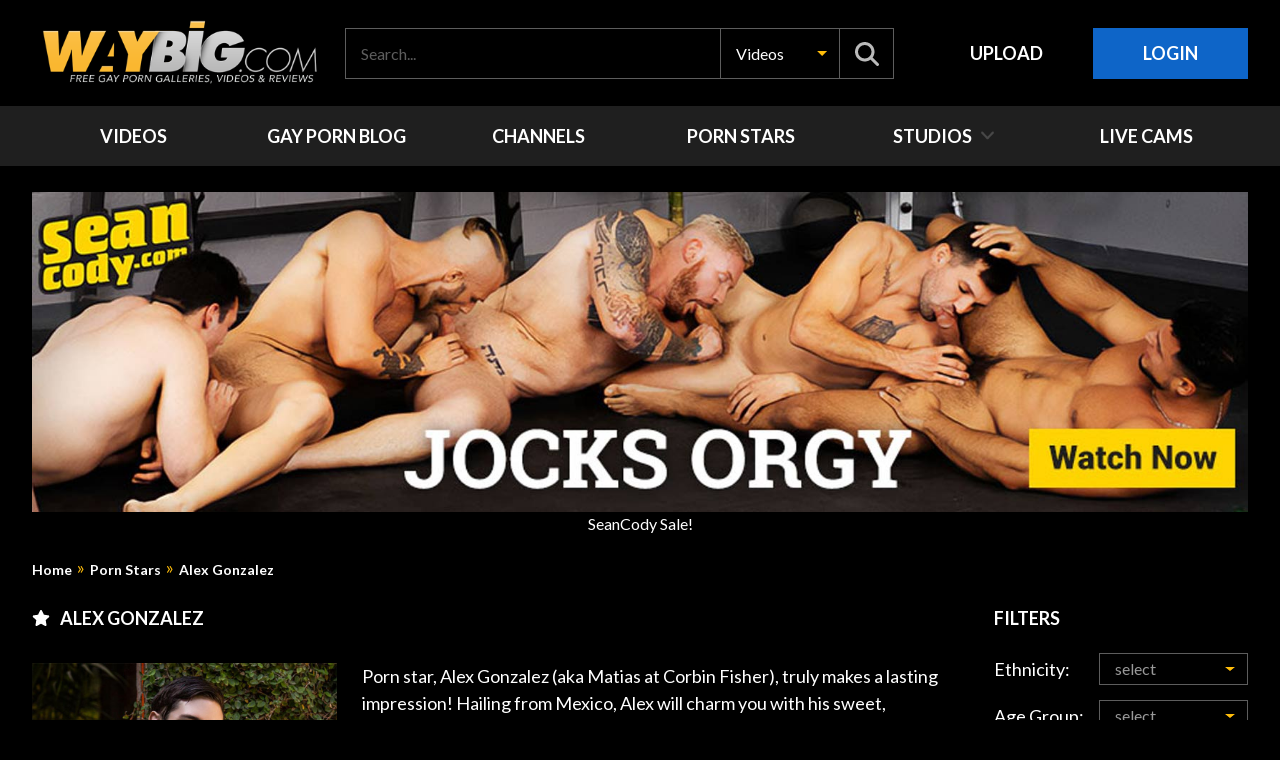

--- FILE ---
content_type: text/html;charset=utf-8
request_url: https://www.waybig.com/pornstars/alex-gonzalez-12306.html
body_size: 13952
content:
<!DOCTYPE html>
<!--[if lt IE 7]><html class="no-js lt-ie9 lt-ie8 lt-ie7"><![endif]-->
<!--[if IE 7]><html class="no-js lt-ie9 lt-ie8 ie-7-only"><![endif]-->
<!--[if IE 8]><html class="no-js lt-ie9 ie-8-only"><![endif]-->
<!--[if gte IE 9]><!--> <html lang="en" class="no-js no-filter"><!--<![endif]-->
    <head>
        <!-- Google Analytics -->
<script async src="https://www.googletagmanager.com/gtag/js?id=G-GWZHDWY8JN" type="a13f20879f0d8c8c8675a130-text/javascript"></script>
<script type="a13f20879f0d8c8c8675a130-text/javascript">
window.dataLayer = window.dataLayer || [];
function gtag(){dataLayer.push(arguments);}
gtag('js', new Date());
gtag('config', 'G-GWZHDWY8JN');
</script>
<meta charset="UTF-8">
<title>Alex Gonzalez | Gay Porn Star Database at WAYBIG</title>
<meta http-equiv="X-UA-Compatible" content="IE=edge">
<meta name="viewport" content="width=device-width, initial-scale=1.0, minimum-scale=1.0, maximum-scale=1.0, user-scalable=no">
<meta name="author" content="WAYBIG.com">
<meta name="description" content="Porn star, Alex Gonzalez (aka Matias at Corbin Fisher), truly makes a lasting impression! Hailing from Mexico, Alex will charm you with his sweet, infectiou..." />
<meta name="keywords" content="waybig, way big, gay, gay porn, porn stars, porn star, pornstar, tube, videos, free" />
<meta name="robots" content="index,follow" />



<script type="a13f20879f0d8c8c8675a130-text/javascript">
    var domainName = 'www.waybig.com';
    var _basehttp = 'https://www.waybig.com', settings = {};
</script>
<link rel="stylesheet" href="https://www.waybig.com/templates/waybig/css/lowerfloater2.css">
<link href="https://fonts.googleapis.com/css?family=Lato:300,400,700,900&display=swap&subset=latin-ext" rel="stylesheet">
<link rel="stylesheet" media="screen" href="https://www.waybig.com/templates/waybig/css/bootstrap.css">
<link rel="stylesheet" media="screen" href="https://www.waybig.com/templates/waybig/css/styles.css?1">

<link rel="shortcut icon" href="https://www.waybig.com/templates/waybig/images/touch/fav.png" type="image/x-icon">

<script src="https://www.waybig.com/templates/waybig/js/jQuery_v1.12.4.min.js" type="a13f20879f0d8c8c8675a130-text/javascript"></script>
<!-- Font Awesome -->
<script src="https://cdnjs.cloudflare.com/ajax/libs/font-awesome/6.4.2/js/all.min.js" crossorigin="anonymous" referrerpolicy="no-referrer" type="a13f20879f0d8c8c8675a130-text/javascript"></script>


<!-- Disable tap highlight on IE -->
<meta name="msapplication-tap-highlight" content="no">
<!-- Add to homescreen for Chrome on Android -->
<meta name="mobile-web-app-capable" content="yes">
<meta name="application-name" content="WAYBIG">
<link rel="icon" sizes="192x192" href="https://www.waybig.com/templates/waybig/images/touch/chrome-touch-icon-192x192.png">

<!-- Add to homescreen for Safari on iOS -->
<meta name="apple-mobile-web-app-capable" content="yes">
<meta name="apple-mobile-web-app-status-bar-style" content="black">
<meta name="apple-mobile-web-app-title" content="WAYBIG">
<link rel="apple-touch-icon" href="https://www.waybig.com/templates/waybig/iimages/touch/apple-touch-icon.png">

<!-- Tile icon for Win8 (144x144 + tile color) -->
<meta name="msapplication-TileImage" content="https://www.waybig.com/templates/waybig/images/touch/ms-touch-icon-144x144-precomposed.png">
<meta name="msapplication-TileColor" content="#000000">

<!-- Color the status bar on mobile devices -->
<meta name="theme-color" content="#000000">

<!-- Web Application Manifest -->
<link rel="alternate" type="application/rss+xml" title="RSS Feed for WAYBIG" href="https://www.waybig.com/rss" />

<!-- OneSignal Push -->
<script async src="https://cdn.onesignal.com/sdks/OneSignalSDK.js" type="a13f20879f0d8c8c8675a130-text/javascript"></script>
<script type="a13f20879f0d8c8c8675a130-text/javascript">
var OneSignal = window.OneSignal || [];
OneSignal.push(function() {
  OneSignal.init({
    appId: "0d8aa4e5-0d66-4794-a149-66a5ef7ffd8c",
    notifyButton: {
      enable: true,
    },
  });
});
</script>
<meta property="og:image" content="https://www.waybig.com/media/misc/model12306.jpg">
<meta property="og:description" content="Porn star, Alex Gonzalez (aka Matias at Corbin Fisher), truly makes a lasting impression! Hailing from Mexico, Alex will charm you with his sweet, infectiou...">
<meta property="og:image:type" content="image/jpeg">

<meta name="twitter:card" content="summary_large_image" />
    <meta name="twitter:url" content="https://www.waybig.com/pornstars/alex-gonzalez-12306.html">
    <meta name="twitter:title" content="Alex Gonzalez | Gay Porn Star Database at WAYBIG" />
    <meta name="twitter:description" content="Porn star, Alex Gonzalez (aka Matias at Corbin Fisher), truly makes a lasting impression! Hailing from Mexico, Alex will charm you with his sweet, infectiou..." />
    <meta name="twitter:image" content="https://www.waybig.com/media/misc/model12306.jpg" />
    <meta name="twitter:image:alt" content="Alex Gonzalez | Gay Porn Star Database at WAYBIG" />
	<link rel="canonical" href="https://www.waybig.com/pornstars/alex-gonzalez-12306.html" />

    </head>
    <body class="page-pornstar_bio">
			
        <section class="page-wrap">
            <header class="header-sec">
    <div class="main-header">
        <div class="wrapper">
            <div class="row">

                <!-- Logo -->
                <div class="logo-col col">
                    <a href="https://www.waybig.com" title="WAYBIG">
                        <img src="https://www.waybig.com/templates/waybig/images/waybig-logo.png" 
                             alt="Home - WAYBIG">
                    </a>
                </div>

                <!-- Search -->
                <div class="search-col col">
                    <div class="search-box" data-container="search">
                        <form action="https://www.waybig.com/searchgate.php" method="GET">
                            <div class="search-wrap">
                                <input 
                                    type="text" 
                                    placeholder="Search..." 
                                    name="q" 
                                    value=""
                                >

                                <select name="type" class="selectpicker" id="search-select" data-style="btn-selectpicker">
                                    <option value="videos" 
                                        data-content="<span class='sub-label'>Videos</span>"
                                        selected>
                                        Videos                                    </option>
                                    <option value="models" 
                                        data-content="<span class='sub-label'>Porn Stars</span>"
                                        >
                                        Porn Stars                                    </option>
                                    <option value="blog" data-content="<span class='sub-label'>Blog</span>">Blog</option>
                                </select>

                                <button class="btn btn-search" type="submit">
                                    <i class="fas fa-search"></i>
                                </button>
                            </div>
                        </form>
                    </div>
                </div>

                <!-- User Control Panel -->
                <div class="ucp-col col">
                    <div class="upload-btn">
                        <a href="https://www.waybig.com/login" 
                           title="Upload" 
                           class="btn">
                            <span class="sub-label">Upload</span>
                        </a>
                    </div>

                    <ul class="ucp-list">
                        <li>
                                                            <a href="https://www.waybig.com/login" 
                                   title="Login" 
                                   class="btn btn-default">
                                   Login                                </a>
                                                    </li>
                    </ul>
                </div>

                <!-- Mobile Triggers -->
                <div class="trigger-col col">
                    <button class="btn btn-trigger btn-trigger-search" data-mb="trigger" data-target="search">
                        <i class="fas fa-search"></i>
                    </button>
                    <button class="btn btn-trigger btn-trigger-nav" data-mb="trigger" data-target="nav">
                        <i class="fas fa-bars"></i>
                    </button>
                </div>

            </div>
        </div>
    </div>

    <!-- Navigation Menu -->
    <div class="header-nav">
        <div class="wrapper">
            <div class="row">
                <div class="nav-col col">
                    <div class="nav-inner-col inner-col" data-container="nav">
                        <ul class="main-nav">

                            <li class="nav-elem">
                                <a href="https://www.waybig.com/" title="Videos">
                                    <span class="sub-label">Videos</span>
                                </a>
                            </li>

                            <li class="nav-elem">
                                <a href="https://www.waybig.com/blog/" title="Gay Porn Blog">
                                    <span class="sub-label">Gay Porn Blog</span>
                                </a>
                            </li>

                            <li class="nav-elem">
                                <a href="https://www.waybig.com/channels/" title="Channels">
                                    <span class="sub-label">Channels</span>
                                </a>
                            </li>

                            <li class="nav-elem">
                                <a href="https://www.waybig.com/pornstars/" title="Porn Star Database">
                                    <span class="sub-label">Porn Stars</span>
                                </a>
                            </li>

                            <li class="nav-elem has-drop">
                                <a href="https://www.waybig.com/studios/" title="Studios">
                                    <span class="sub-label">Studios</span>
                                    <i class="fas fa-angle-down"></i>
                                </a>

                                <div class="nav-channels">
                                    <div class="wrapper">
                                        <div class="row">
                                            <!-- item -->
<div class="item-col col -paysite">
    <a href="https://www.waybig.com/studios/878/asg-max/" title="ASG Max">
        <span class="image">
                            <img src="https://c7539a7711.mjedge.net/misc/paysite878.jpg" alt="ASG Max">
                    </span>

        <span class="item-info">
            <span class="item-name">ASG Max</span>
        </span>
    </a>
</div>
<!-- item END --><!-- item -->
<div class="item-col col -paysite">
    <a href="https://www.waybig.com/studios/24/bel-ami-online/" title="Bel Ami Online">
        <span class="image">
                            <img src="https://c7539a7711.mjedge.net/misc/paysite24.jpg" alt="Bel Ami Online">
                    </span>

        <span class="item-info">
            <span class="item-name">Bel Ami Online</span>
        </span>
    </a>
</div>
<!-- item END --><!-- item -->
<div class="item-col col -paysite">
    <a href="https://www.waybig.com/studios/3/corbin-fisher/" title="Corbin Fisher">
        <span class="image">
                            <img src="https://c7539a7711.mjedge.net/misc/paysite3.jpg" alt="Corbin Fisher">
                    </span>

        <span class="item-info">
            <span class="item-name">Corbin Fisher</span>
        </span>
    </a>
</div>
<!-- item END --><!-- item -->
<div class="item-col col -paysite">
    <a href="https://www.waybig.com/studios/221/czech-hunter/" title="Czech Hunter">
        <span class="image">
                            <img src="https://c7539a7711.mjedge.net/misc/paysite221.jpg" alt="Czech Hunter">
                    </span>

        <span class="item-info">
            <span class="item-name">Czech Hunter</span>
        </span>
    </a>
</div>
<!-- item END --><!-- item -->
<div class="item-col col -paysite">
    <a href="https://www.waybig.com/studios/363/men-com/" title="MEN.com">
        <span class="image">
                            <img src="https://c7539a7711.mjedge.net/misc/paysite363.jpg" alt="MEN.com">
                    </span>

        <span class="item-info">
            <span class="item-name">MEN.com</span>
        </span>
    </a>
</div>
<!-- item END --><!-- item -->
<div class="item-col col -paysite">
    <a href="https://www.waybig.com/studios/905/voyr-com/" title="VOYR.com">
        <span class="image">
                            <img src="https://c7539a7711.mjedge.net/misc/paysite905.jpg" alt="VOYR.com">
                    </span>

        <span class="item-info">
            <span class="item-name">VOYR.com</span>
        </span>
    </a>
</div>
<!-- item END -->                                            <div class="item-col col -channel -see-all">
                                                <a href="https://www.waybig.com/studios/" title="See All">
                                                    <span class="image"><i class="far fa-plus-square"></i></span>
                                                    <span class="item-info">
                                                        <span class="item-name">See All</span>
                                                    </span>
                                                </a>
                                            </div>
                                        </div>
                                    </div>
                                </div>
                            </li>

                            <li class="nav-elem">
                                <a href="https://www.waybig.com/a/chaturbate" target="_blank" title="Live Cams">
                                    <span class="sub-label">Live Cams</span>
                                </a>
                            </li>

                        </ul>
                    </div>
                </div>
            </div>
        </div>
    </div>
</header>
            <section class="notification-sec">
    <div class="wrapper">
        <div class="row">

            <!-- Notice Section -->
            <div class="notice-col col-full col text-center">
                <div class="notice-inner-col inner-col">
                    
                    
                    
                    
                    
                    
                    
                                    </div>

                <!-- Superwide Bnr -->
                <div class="superwideban">
                    <a href="https://www.waybig.com/a/seancody" target="_blank"><img src="https://www.waybig.com/blog/assets/bnrs/SC-STA-BigOrgy-1700x.jpg" alt="SeanCody Sale!" ></img><br>SeanCody Sale!</a>                </div>
            </div>
            <!-- Notice Section End -->

        </div>
    </div>
</section>
            			
			


            			            <section class="content-sec">
                <div class="wrapper">
	
	
	
	
                        <div class="row">

        <div class="breadcrumb-col col">
            <div class="breadcrumb-item">
                <a href="https://www.waybig.com" title="Home">Home</a>
            </div>

            <div class="breadcrumb-item">
                <a href="https://www.waybig.com/pornstars/" title="Porn Stars">Porn Stars</a>
            </div>

            <div class="breadcrumb-item">
                <a href="https://www.waybig.com/pornstars/alex-gonzalez-12306.html" title="Alex Gonzalez">Alex Gonzalez</a>
            </div>
        </div>


    </div>

                    <div class="row">

                        
                        <!-- main -->
                        <main class="main-col col">
                            <header class="row">

                                                                <div class="title-col -normal col">
                                    <div class="title-icon">
                                        <i class="fa-solid fa-star"></i>
                                    </div>
                                    <h2>Alex Gonzalez</h2>
                                                                    </div>

                                                                

                            </header>

                            
                            <!-- title END -->
                            <div class="row">

                                                                
                                <!-- HEADER UP -->
                                <!-- HEADER UP END -->
<div class="model-col col">
    <div class="model-block">
        <div class="model-aside">
            <div class="model-avatar">
                <div class="image">
                                            <img src="https://www.waybig.com/media/misc/model12306.jpg" alt="Alex Gonzalez Porn Star Picture" title="Alex Gonzalez Porn Star Picture" />
                                    </div>
            </div>

            <div class="rating" data-mb="thumbs-rating" data-opt-id="12306" data-opt-type="1">
    <div class="sub-label">Rating:</div>

    <div class="rating-triggers">
        <a href="#" class="rate -up" data-mb="vote" data-opt-vote="up" title="Vote up" data-opt-close="Close" data-msg-sucess="Thanks for voting!">
            <i class="fa-solid fa-thumbs-up fa-bounce"></i>
        </a>

        <a href="#" class="rate -down" data-mb="vote" data-opt-vote="down" title="Vote down" data-opt-close="Close" data-msg-error="Sorry, you've already voted.">
            <i class="fa-solid fa-thumbs-down"></i>
        </a>
    </div>

    <div class="rating-current">91%</div>

    <div class="rating-count"><span class="count">(116)</span></div>

</div>        </div>

        <div class="model-info">
                        <div class="model-desc" data-opt-expand-target="model-desc">
                  <div class="expand-inner">
                      Porn star, Alex Gonzalez (aka Matias at Corbin Fisher), truly makes a lasting impression! Hailing from Mexico, Alex will charm you with his sweet, infectious smile and thoroughly upbeat personality, and his joyful fan devotion to Spider-Man. There's also the matter of his ripped & muscular body to accentuate his desirability. Alex is definitely the lover type in bed but when this hottie gets going, soft & sensual can easily become raw & sexual with the right guy.                  </div>
              </div>

              <div class="expand-trigger">
                  <a href="#" class="btn btn-header btn-expand" data-mb="expand" data-opt-target="model-desc" data-opt-init-height="108">
                      <span class="off">Expand Bio</span>
                      <span class="on">Show Less</span>
                  </a>
              </div>
                      <ul class="model-list">
                                                  <li title="Also Known As: Alex Gonz, Alex Gonzales, Alex González, Matias (CF), Matias (Corbin Fisher)"><span class="sub-label">a.k.a.:</span> <span class="desc">Alex Gonz, Alex Gonzales, Alex González, Matias (CF), Matias (Corbin Fisher)</span></li>
                                                                    <li><span class="sub-label">Height:</span> <span class="desc">5'5"</span></li>
                                                    <li><span class="sub-label">Weight:</span> <span class="desc">150</span></li>
                                                                    <li><span class="sub-label">Hair:</span> <span class="desc">Brown</span></li>
                                                    <li><span class="sub-label">Eyes:</span> <span class="desc">Brown</span></li>
                                                    <li><span class="sub-label">Ethnicity:</span> <span class="desc">Latino</span></li>
                                                    <li><span class="sub-label">Cock size:</span> <span class="desc">7"</span></li>
                                                    <li><span class="sub-label">Circumcision:</span> <span class="desc">Uncut</span></li>
                                                                                                                            <li><span class="sub-label">City:</span> <span class="desc">Mexico City</span></li>
                                                                                <li><span class="sub-label">State:</span> <span class="desc">Mexico</span></li>
                                                </ul>

                            <ul class="model-list -social">
                                                                <li>
                            <a href="https://twitter.com/alexxx_gonzx" title="Twitter / X: alexxx_gonzx" target="_blank">
                                <i class="fa-brands fa-square-x-twitter"></i>
                                <span class="sub-label">alexxx_gonzx</span>
                            </a>
                        </li>
                                                            
                                                                <li>
                            <a href="https://onlyfans.com/alexgonzxx?ref=18669590" title="OnlyFans: alexgonzxx" target="_blank">
                                <img src="https://www.waybig.com/templates/waybig/images/OnlyFans.svg" alt="" class="img2svg">
                                <span class="sub-label">alexgonzxx</span>
                            </a>
                        </li>
                    					                    
                </ul>
            

        </div>
    </div>
</div>


</div>


<header class="row">
    <div class="title-col col">
        <div class="title-icon">
            <i class="fa-solid fa-globe"></i>
        </div>
        <h2>Watch <span class="headerOrange">Alex Gonzalez</span> At The Following Studios:</h2>
    </div>
</header>
<div class="paysiteContent" data-opt-expand-target-paysite="paysiteContent" style='overflow:hidden;transition:max-height .3s ease 0s;'>
	<div class="expand-inner row">
    		<div class="item-col col -paysite ">
			<a href="https://www.waybig.com/a/corbinfisher" target='_blank' title="Corbin Fisher">
				<span class="image">
						<img src="https://c7539a7711.mjedge.net/misc/paysite3.jpg" alt="Corbin Fisher" width="311px" height="202px">
				</span>
				<span class="item-info">
					<span class="item-name">Corbin Fisher</span>
				</span>
			</a>
		</div>
				<div class="item-col col -paysite ">
			<a href="https://www.waybig.com/a/lucasentertainment" target='_blank' title="Lucas Entertainment">
				<span class="image">
						<img src="https://c7539a7711.mjedge.net/misc/paysite51.jpg" alt="Lucas Entertainment" width="311px" height="202px">
				</span>
				<span class="item-info">
					<span class="item-name">Lucas Entertainment</span>
				</span>
			</a>
		</div>
				<div class="item-col col -paysite ">
			<a href="https://www.waybig.com/a/cockyboys" target='_blank' title="Cocky Boys">
				<span class="image">
						<img src="https://c7539a7711.mjedge.net/misc/paysite97.jpg" alt="Cocky Boys" width="311px" height="202px">
				</span>
				<span class="item-info">
					<span class="item-name">Cocky Boys</span>
				</span>
			</a>
		</div>
				<div class="item-col col -paysite ">
			<a href="https://www.waybig.com/a/familydick" target='_blank' title="Family Dick">
				<span class="image">
						<img src="https://c7539a7711.mjedge.net/misc/paysite327.jpg" alt="Family Dick" width="311px" height="202px">
				</span>
				<span class="item-info">
					<span class="item-name">Family Dick</span>
				</span>
			</a>
		</div>
				<div class="item-col col -paysite ">
			<a href="https://www.waybig.com/a/latinleche" target='_blank' title="Latin Leche">
				<span class="image">
						<img src="https://c7539a7711.mjedge.net/misc/paysite330.jpg" alt="Latin Leche" width="311px" height="202px">
				</span>
				<span class="item-info">
					<span class="item-name">Latin Leche</span>
				</span>
			</a>
		</div>
				<div class="item-col col -paysite ">
			<a href="https://www.waybig.com/a/colbyknox" target='_blank' title="Colby Knox">
				<span class="image">
						<img src="https://c7539a7711.mjedge.net/misc/paysite393.jpg" alt="Colby Knox" width="311px" height="202px">
				</span>
				<span class="item-info">
					<span class="item-name">Colby Knox</span>
				</span>
			</a>
		</div>
				<div class="item-col col -paysite ">
			<a href="https://www.waybig.com/a/buttvirgins" target='_blank' title="Butt Virgins">
				<span class="image">
						<img src="https://c7539a7711.mjedge.net/misc/paysite882.jpg" alt="Butt Virgins" width="311px" height="202px">
				</span>
				<span class="item-info">
					<span class="item-name">Butt Virgins</span>
				</span>
			</a>
		</div>
			</div>
</div>
<div class="expand-trigger">
	<a href="#" class="btn btn-header btn-expand" data-mb-paysite="expand" data-opt-target-paysite="paysiteContent" data-opt-init-height-paysite="199">
		<span class="off">SHOW MORE STUDIOS</span>
		<span class="on">SHOW LESS</span>
	</a>
</div>













<header class="row">

    <div class="title-col col">
        <div class="title-icon">
            <i class="fa-solid fa-video fa-beat-fade"></i>
        </div>
        <h2><span class="headerOrange">23</span> Videos Featuring: <span class="headerOrange">Alex Gonzalez</span></h2>
          </div>


</header>

<div class="row">

    <!-- item -->
<div class="item-col col -video">
    <div class="item-inner-col inner-col">
        <a href="https://www.waybig.com/video/colby-mickey-and-alex-make-the-ultimate-sandwich-colby-knox-491835.html" title="Colby, Mickey, and Alex Make the Ultimate Sandwich">
            <span class="image">
                                    <img data-mb="shuffle-thumbs" data-opt-timeout="500" data-opt-limit="10" src="https://c7539a7711.mjedge.net/thumbs/6/8/e/c/f/68ecfa461dff6-colbyknox-mpegtubemusthaveboth.mp4/68ecfa461dff6-colbyknox-mpegtubemusthaveboth.mp4-1.jpg?t=1759929262" alt="Colby, Mickey, and Alex Make the Ultimate Sandwich" width="311px" height="175px">
                                <!--<span class="item-time">05:05</span>//-->
            </span>

            <span class="item-name" data-mb="item-title">
                <span class="item-name-inner" data-mb="move">
                    Colby, Mickey, and Alex Make the Ultimate Sandwich                </span>
            </span>
        </a>

        <span class="item-info">
                        <span class="item-models">
                <a title="Colby Chambers" href="https://www.waybig.com/pornstars/colby-chambers-2637.html"><span class="sub-label">Colby Chambers</span></a>, <a title="Mickey Knox" href="https://www.waybig.com/pornstars/mickey-knox-7542.html"><span class="sub-label">Mickey Knox</span></a>, <a title="Alex Gonzalez" href="https://www.waybig.com/pornstars/alex-gonzalez-12306.html"><span class="sub-label">Alex Gonzalez</span></a>            </span>
                                        <span class="item-user">
                    <span class="sub-label">by:</span> <a href='https://www.waybig.com/studios/393/colby-knox/' title='Colby Knox'>Colby Knox</a>                </span>
                        <span class="item-stats">
                <span class="item-date">Oct 08, 2025</span>

                <!-- <span class="item-views"><i class="far fa-eye"></i> 1708</span> //-->
                <span class="item-rate"><i class="far fa-thumbs-up"></i> 67%</span>
            </span>
        </span>

        <a href="/action.php?action=add_favorites&id=491835" data-mb="modal" data-opt-type="ajax" data-opt-close="Close" data-toggle="tooltip" title="Add to favorites" class="add-to-fav">
                            <i class="fas fa-plus-circle"></i>
                    </a>
            </div>
</div>
<!-- item END -->
<!-- item -->
<div class="item-col col -video">
    <div class="item-inner-col inner-col">
        <a href="https://www.waybig.com/video/wild-webcam-fourgy-colby-knox-491155.html" title="Wild Webcam Fourgy">
            <span class="image">
                                    <img data-mb="shuffle-thumbs" data-opt-timeout="500" data-opt-limit="10" src="https://c7539a7711.mjedge.net/thumbs/6/8/6/6/b/6866bedcd238a-colbyknox-not-quite-an-orgy-tube.mp4/6866bedcd238a-colbyknox-not-quite-an-orgy-tube.mp4-1.jpg?t=1751564351" alt="Wild Webcam Fourgy" width="311px" height="175px">
                                <!--<span class="item-time">05:16</span>//-->
            </span>

            <span class="item-name" data-mb="item-title">
                <span class="item-name-inner" data-mb="move">
                    Wild Webcam Fourgy                </span>
            </span>
        </a>

        <span class="item-info">
                        <span class="item-models">
                <a title="Colby Chambers" href="https://www.waybig.com/pornstars/colby-chambers-2637.html"><span class="sub-label">Colby Chambers</span></a>, <a title="Mickey Knox" href="https://www.waybig.com/pornstars/mickey-knox-7542.html"><span class="sub-label">Mickey Knox</span></a>, <a title="Alex Gonzalez" href="https://www.waybig.com/pornstars/alex-gonzalez-12306.html"><span class="sub-label">Alex Gonzalez</span></a>, <a title="Dave Mitchell" href="https://www.waybig.com/pornstars/dave-mitchell-15663.html"><span class="sub-label">Dave Mitchell</span></a>            </span>
                                        <span class="item-user">
                    <span class="sub-label">by:</span> <a href='https://www.waybig.com/studios/393/colby-knox/' title='Colby Knox'>Colby Knox</a>                </span>
                        <span class="item-stats">
                <span class="item-date">Jul 03, 2025</span>

                <!-- <span class="item-views"><i class="far fa-eye"></i> 3631</span> //-->
                <span class="item-rate"><i class="far fa-thumbs-up"></i> 86%</span>
            </span>
        </span>

        <a href="/action.php?action=add_favorites&id=491155" data-mb="modal" data-opt-type="ajax" data-opt-close="Close" data-toggle="tooltip" title="Add to favorites" class="add-to-fav">
                            <i class="fas fa-plus-circle"></i>
                    </a>
            </div>
</div>
<!-- item END -->
<!-- item -->
<div class="item-col col -video">
    <div class="item-inner-col inner-col">
        <a href="https://www.waybig.com/video/newcummer-alex-gonz-gets-a-wet-and-wild-welcome-colby-knox-491038.html" title="Newcummer Alex Gonz Gets a Wet and Wild Welcome">
            <span class="image">
                                    <img data-mb="shuffle-thumbs" data-opt-timeout="500" data-opt-limit="10" src="https://c7539a7711.mjedge.net/thumbs/6/8/5/c/a/685c9fb846202-colbyknox-com-tropicalheattrailer.mp4/685c9fb846202-colbyknox-com-tropicalheattrailer.mp4-1.jpg?t=1750901253" alt="Newcummer Alex Gonz Gets a Wet and Wild Welcome" width="311px" height="175px">
                                <!--<span class="item-time">05:14</span>//-->
            </span>

            <span class="item-name" data-mb="item-title">
                <span class="item-name-inner" data-mb="move">
                    Newcummer Alex Gonz Gets a Wet and Wild Welcome                </span>
            </span>
        </a>

        <span class="item-info">
                        <span class="item-models">
                <a title="Colby Chambers" href="https://www.waybig.com/pornstars/colby-chambers-2637.html"><span class="sub-label">Colby Chambers</span></a>, <a title="Alex Gonzalez" href="https://www.waybig.com/pornstars/alex-gonzalez-12306.html"><span class="sub-label">Alex Gonzalez</span></a>            </span>
                                        <span class="item-user">
                    <span class="sub-label">by:</span> <a href='https://www.waybig.com/studios/393/colby-knox/' title='Colby Knox'>Colby Knox</a>                </span>
                        <span class="item-stats">
                <span class="item-date">Jun 25, 2025</span>

                <!-- <span class="item-views"><i class="far fa-eye"></i> 2103</span> //-->
                <span class="item-rate"><i class="far fa-thumbs-up"></i> 60%</span>
            </span>
        </span>

        <a href="/action.php?action=add_favorites&id=491038" data-mb="modal" data-opt-type="ajax" data-opt-close="Close" data-toggle="tooltip" title="Add to favorites" class="add-to-fav">
                            <i class="fas fa-plus-circle"></i>
                    </a>
            </div>
</div>
<!-- item END -->
<!-- item -->
<div class="item-col col -video">
    <div class="item-inner-col inner-col">
        <a href="https://www.waybig.com/video/chance-fucks-matias-corbin-fisher-489748.html" title="Chance Fucks Matias">
            <span class="image">
                                    <img data-mb="shuffle-thumbs" data-opt-timeout="500" data-opt-limit="10" src="https://c7539a7711.mjedge.net/thumbs/6/7/e/e/8/67ee84da14094-chance-pounds-matias-hd-edit.mp4/67ee84da14094-chance-pounds-matias-hd-edit.mp4-1.jpg?t=1743685139" alt="Chance Fucks Matias" width="311px" height="175px">
                                <!--<span class="item-time">07:02</span>//-->
            </span>

            <span class="item-name" data-mb="item-title">
                <span class="item-name-inner" data-mb="move">
                    Chance Fucks Matias                </span>
            </span>
        </a>

        <span class="item-info">
                        <span class="item-models">
                <a title="Alex Gonzalez" href="https://www.waybig.com/pornstars/alex-gonzalez-12306.html"><span class="sub-label">Alex Gonzalez</span></a>, <a title="Chance Tatum" href="https://www.waybig.com/pornstars/chance-tatum-15481.html"><span class="sub-label">Chance Tatum</span></a>            </span>
                                        <span class="item-user">
                    <span class="sub-label">by:</span> <a href='https://www.waybig.com/studios/3/corbin-fisher/' title='Corbin Fisher'>Corbin Fisher</a>                </span>
                        <span class="item-stats">
                <span class="item-date">Apr 03, 2025</span>

                <!-- <span class="item-views"><i class="far fa-eye"></i> 21166</span> //-->
                <span class="item-rate"><i class="far fa-thumbs-up"></i> 68%</span>
            </span>
        </span>

        <a href="/action.php?action=add_favorites&id=489748" data-mb="modal" data-opt-type="ajax" data-opt-close="Close" data-toggle="tooltip" title="Add to favorites" class="add-to-fav">
                            <i class="fas fa-plus-circle"></i>
                    </a>
            </div>
</div>
<!-- item END -->
<!-- item -->
<div class="item-col col -video">
    <div class="item-inner-col inner-col">
        <a href="https://www.waybig.com/video/matias-bottoms-for-rocky-corbin-fisher-489379.html" title="Matias Bottoms for Rocky">
            <span class="image">
                                    <img data-mb="shuffle-thumbs" data-opt-timeout="500" data-opt-limit="10" src="https://c7539a7711.mjedge.net/thumbs/6/7/c/0/7/a64a267db24be36b0996a9542391b5b2.mp4/a64a267db24be36b0996a9542391b5b2.mp4-1.jpg?t=1740644367" alt="Matias Bottoms for Rocky" width="311px" height="175px">
                                <!--<span class="item-time">01:17</span>//-->
            </span>

            <span class="item-name" data-mb="item-title">
                <span class="item-name-inner" data-mb="move">
                    Matias Bottoms for Rocky                </span>
            </span>
        </a>

        <span class="item-info">
                        <span class="item-models">
                <a title="Rocky Tate" href="https://www.waybig.com/pornstars/rocky-tate-4826.html"><span class="sub-label">Rocky Tate</span></a>, <a title="Alex Gonzalez" href="https://www.waybig.com/pornstars/alex-gonzalez-12306.html"><span class="sub-label">Alex Gonzalez</span></a>            </span>
                                        <span class="item-user">
                    <span class="sub-label">by:</span> <a href='https://www.waybig.com/studios/3/corbin-fisher/' title='Corbin Fisher'>Corbin Fisher</a>                </span>
                        <span class="item-stats">
                <span class="item-date">Feb 27, 2025</span>

                <!-- <span class="item-views"><i class="far fa-eye"></i> 3935</span> //-->
                <span class="item-rate"><i class="far fa-thumbs-up"></i> 16%</span>
            </span>
        </span>

        <a href="/action.php?action=add_favorites&id=489379" data-mb="modal" data-opt-type="ajax" data-opt-close="Close" data-toggle="tooltip" title="Add to favorites" class="add-to-fav">
                            <i class="fas fa-plus-circle"></i>
                    </a>
            </div>
</div>
<!-- item END -->
<!-- item -->
<div class="item-col col -video">
    <div class="item-inner-col inner-col">
        <a href="https://www.waybig.com/video/fucking-matias-corbin-fisher-489207.html" title="Fucking Matias">
            <span class="image">
                                    <img data-mb="shuffle-thumbs" data-opt-timeout="500" data-opt-limit="10" src="https://c7539a7711.mjedge.net/thumbs/6/7/a/4/f/43d792668cd4113def2289786e5282fc.mp4/43d792668cd4113def2289786e5282fc.mp4-1.jpg?t=1738828806" alt="Fucking Matias" width="311px" height="175px">
                                <!--<span class="item-time">01:09</span>//-->
            </span>

            <span class="item-name" data-mb="item-title">
                <span class="item-name-inner" data-mb="move">
                    Fucking Matias                </span>
            </span>
        </a>

        <span class="item-info">
                        <span class="item-models">
                <a title="Alex Gonzalez" href="https://www.waybig.com/pornstars/alex-gonzalez-12306.html"><span class="sub-label">Alex Gonzalez</span></a>, <a title="Evan Nash" href="https://www.waybig.com/pornstars/evan-nash-15409.html"><span class="sub-label">Evan Nash</span></a>            </span>
                                        <span class="item-user">
                    <span class="sub-label">by:</span> <a href='https://www.waybig.com/studios/3/corbin-fisher/' title='Corbin Fisher'>Corbin Fisher</a>                </span>
                        <span class="item-stats">
                <span class="item-date">Feb 06, 2025</span>

                <!-- <span class="item-views"><i class="far fa-eye"></i> 3323</span> //-->
                <span class="item-rate"><i class="far fa-thumbs-up"></i> 36%</span>
            </span>
        </span>

        <a href="/action.php?action=add_favorites&id=489207" data-mb="modal" data-opt-type="ajax" data-opt-close="Close" data-toggle="tooltip" title="Add to favorites" class="add-to-fav">
                            <i class="fas fa-plus-circle"></i>
                    </a>
            </div>
</div>
<!-- item END -->
<!-- item -->
<div class="item-col col -video">
    <div class="item-inner-col inner-col">
        <a href="https://www.waybig.com/video/cock-sharing-roommates-latin-leche-489210.html" title="Cock-Sharing Roommates">
            <span class="image">
                                    <img data-mb="shuffle-thumbs" data-opt-timeout="500" data-opt-limit="10" src="https://c7539a7711.mjedge.net/thumbs/6/7/a/5/6/67a56d1e12590-cock-sharing-roommates-premium-sayuncle-gay-porn-video-2025-02-06-20-15.mp4/67a56d1e12590-cock-sharing-roommates-premium-sayuncle-gay-porn-video-2025-02-06-20-15.mp4-1.jpg?t=1738549268" alt="Cock-Sharing Roommates" width="311px" height="175px">
                                <!--<span class="item-time">01:35</span>//-->
            </span>

            <span class="item-name" data-mb="item-title">
                <span class="item-name-inner" data-mb="move">
                    Cock-Sharing Roommates                </span>
            </span>
        </a>

        <span class="item-info">
                        <span class="item-models">
                <a title="Alex Gonzalez" href="https://www.waybig.com/pornstars/alex-gonzalez-12306.html"><span class="sub-label">Alex Gonzalez</span></a>, <a title="Vic Gioz" href="https://www.waybig.com/pornstars/vic-gioz-14894.html"><span class="sub-label">Vic Gioz</span></a>            </span>
                                        <span class="item-user">
                    <span class="sub-label">by:</span> <a href='https://www.waybig.com/studios/330/latin-leche/' title='Latin Leche'>Latin Leche</a>                </span>
                        <span class="item-stats">
                <span class="item-date">Feb 02, 2025</span>

                <!-- <span class="item-views"><i class="far fa-eye"></i> 1801</span> //-->
                <span class="item-rate"><i class="far fa-thumbs-up"></i> 100%</span>
            </span>
        </span>

        <a href="/action.php?action=add_favorites&id=489210" data-mb="modal" data-opt-type="ajax" data-opt-close="Close" data-toggle="tooltip" title="Add to favorites" class="add-to-fav">
                            <i class="fas fa-plus-circle"></i>
                    </a>
            </div>
</div>
<!-- item END -->
<!-- item -->
<div class="item-col col -video">
    <div class="item-inner-col inner-col">
        <a href="https://www.waybig.com/video/no-need-to-tell-your-girlfriend-latin-leche-489211.html" title="No Need to Tell Your Girlfriend">
            <span class="image">
                                    <img data-mb="shuffle-thumbs" data-opt-timeout="500" data-opt-limit="10" src="https://c7539a7711.mjedge.net/thumbs/6/7/a/5/6/67a56dd23fbc8-no-need-to-tell-your-girlfriend-premium-sayuncle-gay-porn-video-2025-02-06-20-18.mp4/67a56dd23fbc8-no-need-to-tell-your-girlfriend-premium-sayuncle-gay-porn-video-2025-02-06-20-18.mp4-1.jpg?t=1736735099" alt="No Need to Tell Your Girlfriend" width="311px" height="175px">
                                <!--<span class="item-time">00:58</span>//-->
            </span>

            <span class="item-name" data-mb="item-title">
                <span class="item-name-inner" data-mb="move">
                    No Need to Tell Your Girlfriend                </span>
            </span>
        </a>

        <span class="item-info">
                        <span class="item-models">
                <a title="Alex Gonzalez" href="https://www.waybig.com/pornstars/alex-gonzalez-12306.html"><span class="sub-label">Alex Gonzalez</span></a>, <a title="Pablo Alderete" href="https://www.waybig.com/pornstars/pablo-alderete-15506.html"><span class="sub-label">Pablo Alderete</span></a>            </span>
                                        <span class="item-user">
                    <span class="sub-label">by:</span> <a href='https://www.waybig.com/studios/330/latin-leche/' title='Latin Leche'>Latin Leche</a>                </span>
                        <span class="item-stats">
                <span class="item-date">Jan 12, 2025</span>

                <!-- <span class="item-views"><i class="far fa-eye"></i> 2240</span> //-->
                <span class="item-rate"><i class="far fa-thumbs-up"></i> 67%</span>
            </span>
        </span>

        <a href="/action.php?action=add_favorites&id=489211" data-mb="modal" data-opt-type="ajax" data-opt-close="Close" data-toggle="tooltip" title="Add to favorites" class="add-to-fav">
                            <i class="fas fa-plus-circle"></i>
                    </a>
            </div>
</div>
<!-- item END -->
<!-- item -->
<div class="item-col col -video">
    <div class="item-inner-col inner-col">
        <a href="https://www.waybig.com/video/dickpocketing-latin-leche-489212.html" title="Dickpocketing">
            <span class="image">
                                    <img data-mb="shuffle-thumbs" data-opt-timeout="500" data-opt-limit="10" src="https://c7539a7711.mjedge.net/thumbs/6/7/a/5/6/67a56f8432d79-dickpocketing-premium-sayuncle-gay-porn-video-2025-02-06-20-23.mp4/67a56f8432d79-dickpocketing-premium-sayuncle-gay-porn-video-2025-02-06-20-23.mp4-1.jpg?t=1736130533" alt="Dickpocketing" width="311px" height="175px">
                                <!--<span class="item-time">01:05</span>//-->
            </span>

            <span class="item-name" data-mb="item-title">
                <span class="item-name-inner" data-mb="move">
                    Dickpocketing                </span>
            </span>
        </a>

        <span class="item-info">
                        <span class="item-models">
                <a title="Alex Gonzalez" href="https://www.waybig.com/pornstars/alex-gonzalez-12306.html"><span class="sub-label">Alex Gonzalez</span></a>, <a title="Alam Herrera" href="https://www.waybig.com/pornstars/alam-herrera-14163.html"><span class="sub-label">Alam Herrera</span></a>            </span>
                                        <span class="item-user">
                    <span class="sub-label">by:</span> <a href='https://www.waybig.com/studios/330/latin-leche/' title='Latin Leche'>Latin Leche</a>                </span>
                        <span class="item-stats">
                <span class="item-date">Jan 05, 2025</span>

                <!-- <span class="item-views"><i class="far fa-eye"></i> 912</span> //-->
                <span class="item-rate"><i class="far fa-thumbs-up"></i> 0%</span>
            </span>
        </span>

        <a href="/action.php?action=add_favorites&id=489212" data-mb="modal" data-opt-type="ajax" data-opt-close="Close" data-toggle="tooltip" title="Add to favorites" class="add-to-fav">
                            <i class="fas fa-plus-circle"></i>
                    </a>
            </div>
</div>
<!-- item END -->
<!-- item -->
<div class="item-col col -video">
    <div class="item-inner-col inner-col">
        <a href="https://www.waybig.com/video/a-good-old-spanking-family-dick-484978.html" title="A Good Old Spanking">
            <span class="image">
                                    <img data-mb="shuffle-thumbs" data-opt-timeout="500" data-opt-limit="10" src="https://c7539a7711.mjedge.net/thumbs/6/5/b/6/7/65b67189e99b0-a-good-old-spanking-sayuncle-com-2024-01-28-10-22.mp4/65b67189e99b0-a-good-old-spanking-sayuncle-com-2024-01-28-10-22.mp4-1.jpg?t=1706415953" alt="A Good Old Spanking" width="311px" height="175px">
                                <!--<span class="item-time">01:14</span>//-->
            </span>

            <span class="item-name" data-mb="item-title">
                <span class="item-name-inner" data-mb="move">
                    A Good Old Spanking                </span>
            </span>
        </a>

        <span class="item-info">
                        <span class="item-models">
                <a title="Johnny Ford" href="https://www.waybig.com/pornstars/johnny-ford-8426.html"><span class="sub-label">Johnny Ford</span></a>, <a title="Alex Gonzalez" href="https://www.waybig.com/pornstars/alex-gonzalez-12306.html"><span class="sub-label">Alex Gonzalez</span></a>            </span>
                                        <span class="item-user">
                    <span class="sub-label">by:</span> <a href='https://www.waybig.com/studios/327/family-dick/' title='Family Dick'>Family Dick</a>                </span>
                        <span class="item-stats">
                <span class="item-date">Jan 27, 2024</span>

                <!-- <span class="item-views"><i class="far fa-eye"></i> 3985</span> //-->
                <span class="item-rate"><i class="far fa-thumbs-up"></i> 100%</span>
            </span>
        </span>

        <a href="/action.php?action=add_favorites&id=484978" data-mb="modal" data-opt-type="ajax" data-opt-close="Close" data-toggle="tooltip" title="Add to favorites" class="add-to-fav">
                            <i class="fas fa-plus-circle"></i>
                    </a>
            </div>
</div>
<!-- item END -->
<!-- item -->
<div class="item-col col -video">
    <div class="item-inner-col inner-col">
        <a href="https://www.waybig.com/video/touching-my-stuff-family-dick-483615.html" title="Touching My Stuff">
            <span class="image">
                                    <img data-mb="shuffle-thumbs" data-opt-timeout="500" data-opt-limit="10" src="https://c7539a7711.mjedge.net/thumbs/6/5/5/a/2/655a2115559bf-touching-my-stuff-sayuncle-com-2023-11-19-09-50.mp4/655a2115559bf-touching-my-stuff-sayuncle-com-2023-11-19-09-50.mp4-1.jpg?t=1700405686" alt="Touching My Stuff" width="311px" height="175px">
                                <!--<span class="item-time">01:28</span>//-->
            </span>

            <span class="item-name" data-mb="item-title">
                <span class="item-name-inner" data-mb="move">
                    Touching My Stuff                </span>
            </span>
        </a>

        <span class="item-info">
                        <span class="item-models">
                <a title="Johnny Ford" href="https://www.waybig.com/pornstars/johnny-ford-8426.html"><span class="sub-label">Johnny Ford</span></a>, <a title="Alex Gonzalez" href="https://www.waybig.com/pornstars/alex-gonzalez-12306.html"><span class="sub-label">Alex Gonzalez</span></a>            </span>
                                        <span class="item-user">
                    <span class="sub-label">by:</span> <a href='https://www.waybig.com/studios/327/family-dick/' title='Family Dick'>Family Dick</a>                </span>
                        <span class="item-stats">
                <span class="item-date">Nov 19, 2023</span>

                <!-- <span class="item-views"><i class="far fa-eye"></i> 5637</span> //-->
                <span class="item-rate"><i class="far fa-thumbs-up"></i> 86%</span>
            </span>
        </span>

        <a href="/action.php?action=add_favorites&id=483615" data-mb="modal" data-opt-type="ajax" data-opt-close="Close" data-toggle="tooltip" title="Add to favorites" class="add-to-fav">
                            <i class="fas fa-plus-circle"></i>
                    </a>
            </div>
</div>
<!-- item END -->
<!-- item -->
<div class="item-col col -video">
    <div class="item-inner-col inner-col">
        <a href="https://www.waybig.com/video/cum-treatment-family-dick-483392.html" title="Cum Treatment">
            <span class="image">
                                    <img data-mb="shuffle-thumbs" data-opt-timeout="500" data-opt-limit="10" src="https://c7539a7711.mjedge.net/thumbs/6/5/4/9/8/6549821723481-cum-treatment-sayuncle-com-2023-11-06-19-15.mp4/6549821723481-cum-treatment-sayuncle-com-2023-11-06-19-15.mp4-1.jpg?t=1699316403" alt="Cum Treatment" width="311px" height="175px">
                                <!--<span class="item-time">01:31</span>//-->
            </span>

            <span class="item-name" data-mb="item-title">
                <span class="item-name-inner" data-mb="move">
                    Cum Treatment                </span>
            </span>
        </a>

        <span class="item-info">
                        <span class="item-models">
                <a title="Jax Thirio" href="https://www.waybig.com/pornstars/jax-thirio-7218.html"><span class="sub-label">Jax Thirio</span></a>, <a title="Alex Gonzalez" href="https://www.waybig.com/pornstars/alex-gonzalez-12306.html"><span class="sub-label">Alex Gonzalez</span></a>            </span>
                                        <span class="item-user">
                    <span class="sub-label">by:</span> <a href='https://www.waybig.com/studios/327/family-dick/' title='Family Dick'>Family Dick</a>                </span>
                        <span class="item-stats">
                <span class="item-date">Nov 06, 2023</span>

                <!-- <span class="item-views"><i class="far fa-eye"></i> 5215</span> //-->
                <span class="item-rate"><i class="far fa-thumbs-up"></i> 100%</span>
            </span>
        </span>

        <a href="/action.php?action=add_favorites&id=483392" data-mb="modal" data-opt-type="ajax" data-opt-close="Close" data-toggle="tooltip" title="Add to favorites" class="add-to-fav">
                            <i class="fas fa-plus-circle"></i>
                    </a>
            </div>
</div>
<!-- item END -->
<!-- item -->
<div class="item-col col -video">
    <div class="item-inner-col inner-col">
        <a href="https://www.waybig.com/video/i-left-my-cherry-in-mexico-city-butt-virgins-482981.html" title="I Left My Cherry in Mexico City">
            <span class="image">
                                    <img data-mb="shuffle-thumbs" data-opt-timeout="500" data-opt-limit="10" src="https://c7539a7711.mjedge.net/thumbs/6/5/2/b/c/652bcb11a76d3-i-left-my-cherry-in-mexico-city-sayuncle-com-2023-10-15-07-17.mp4/652bcb11a76d3-i-left-my-cherry-in-mexico-city-sayuncle-com-2023-10-15-07-17.mp4-1.jpg?t=1697369032" alt="I Left My Cherry in Mexico City" width="311px" height="175px">
                                <!--<span class="item-time">02:42</span>//-->
            </span>

            <span class="item-name" data-mb="item-title">
                <span class="item-name-inner" data-mb="move">
                    I Left My Cherry in Mexico City                </span>
            </span>
        </a>

        <span class="item-info">
                        <span class="item-models">
                <a title="Jax Thirio" href="https://www.waybig.com/pornstars/jax-thirio-7218.html"><span class="sub-label">Jax Thirio</span></a>, <a title="Alex Gonzalez" href="https://www.waybig.com/pornstars/alex-gonzalez-12306.html"><span class="sub-label">Alex Gonzalez</span></a>            </span>
                                        <span class="item-user">
                    <span class="sub-label">by:</span> <a href='https://www.waybig.com/studios/882/butt-virgins/' title='Butt Virgins'>Butt Virgins</a>                </span>
                        <span class="item-stats">
                <span class="item-date">Oct 15, 2023</span>

                <!-- <span class="item-views"><i class="far fa-eye"></i> 3680</span> //-->
                <span class="item-rate"><i class="far fa-thumbs-up"></i> 100%</span>
            </span>
        </span>

        <a href="/action.php?action=add_favorites&id=482981" data-mb="modal" data-opt-type="ajax" data-opt-close="Close" data-toggle="tooltip" title="Add to favorites" class="add-to-fav">
                            <i class="fas fa-plus-circle"></i>
                    </a>
            </div>
</div>
<!-- item END -->
<!-- item -->
<div class="item-col col -video">
    <div class="item-inner-col inner-col">
        <a href="https://www.waybig.com/video/made-in-mexico-finale-cocky-boys-480813.html" title="Made In Mexico, Finale">
            <span class="image">
                                    <img data-mb="shuffle-thumbs" data-opt-timeout="500" data-opt-limit="10" src="https://c7539a7711.mjedge.net/thumbs/6/4/6/6/6/a2d3be014d21bd4cde1b801a27d99dbc.mp4/a2d3be014d21bd4cde1b801a27d99dbc.mp4-1.jpg?t=1683653863" alt="Made In Mexico, Finale" width="311px" height="175px">
                                <!--<span class="item-time">02:17</span>//-->
            </span>

            <span class="item-name" data-mb="item-title">
                <span class="item-name-inner" data-mb="move">
                    Made In Mexico, Finale                </span>
            </span>
        </a>

        <span class="item-info">
                        <span class="item-models">
                <a title="Alex Gonzalez" href="https://www.waybig.com/pornstars/alex-gonzalez-12306.html"><span class="sub-label">Alex Gonzalez</span></a>, <a title="Antonio Pixie" href="https://www.waybig.com/pornstars/antonio-pixie-13937.html"><span class="sub-label">Antonio Pixie</span></a>            </span>
                                        <span class="item-user">
                    <span class="sub-label">by:</span> <a href='https://www.waybig.com/studios/97/cocky-boys/' title='Cocky Boys'>Cocky Boys</a>                </span>
                        <span class="item-stats">
                <span class="item-date">May 09, 2023</span>

                <!-- <span class="item-views"><i class="far fa-eye"></i> 2687</span> //-->
                <span class="item-rate"><i class="far fa-thumbs-up"></i> 100%</span>
            </span>
        </span>

        <a href="/action.php?action=add_favorites&id=480813" data-mb="modal" data-opt-type="ajax" data-opt-close="Close" data-toggle="tooltip" title="Add to favorites" class="add-to-fav">
                            <i class="fas fa-plus-circle"></i>
                    </a>
            </div>
</div>
<!-- item END -->
<!-- item -->
<div class="item-col col -video">
    <div class="item-inner-col inner-col">
        <a href="https://www.waybig.com/video/tristan-fucks-alex-cocky-boys-474185.html" title="Tristan Fucks Alex">
            <span class="image">
                                    <img data-mb="shuffle-thumbs" data-opt-timeout="500" data-opt-limit="10" src="https://c7539a7711.mjedge.net/thumbs/6/2/4/3/6/6243689d2a81f-tube.mp4/6243689d2a81f-tube.mp4-1.jpg?t=1648585182" alt="Tristan Fucks Alex" width="311px" height="175px">
                                <!--<span class="item-time">06:30</span>//-->
            </span>

            <span class="item-name" data-mb="item-title">
                <span class="item-name-inner" data-mb="move">
                    Tristan Fucks Alex                </span>
            </span>
        </a>

        <span class="item-info">
                        <span class="item-models">
                <a title="Tristan Hunter" href="https://www.waybig.com/pornstars/tristan-hunter-5432.html"><span class="sub-label">Tristan Hunter</span></a>, <a title="Alex Gonzalez" href="https://www.waybig.com/pornstars/alex-gonzalez-12306.html"><span class="sub-label">Alex Gonzalez</span></a>            </span>
                                        <span class="item-user">
                    <span class="sub-label">by:</span> <a href='https://www.waybig.com/studios/97/cocky-boys/' title='Cocky Boys'>Cocky Boys</a>                </span>
                        <span class="item-stats">
                <span class="item-date">Mar 29, 2022</span>

                <!-- <span class="item-views"><i class="far fa-eye"></i> 3374</span> //-->
                <span class="item-rate"><i class="far fa-thumbs-up"></i> 88%</span>
            </span>
        </span>

        <a href="/action.php?action=add_favorites&id=474185" data-mb="modal" data-opt-type="ajax" data-opt-close="Close" data-toggle="tooltip" title="Add to favorites" class="add-to-fav">
                            <i class="fas fa-plus-circle"></i>
                    </a>
            </div>
</div>
<!-- item END -->
<!-- item -->
<div class="item-col col -video">
    <div class="item-inner-col inner-col">
        <a href="https://www.waybig.com/video/bareback-auditions-17-ready-for-action-scene-1-lucas-entertainment-473747.html" title="Bareback Auditions 17: Ready For Action, Scene 1">
            <span class="image">
                                    <img data-mb="shuffle-thumbs" data-opt-timeout="500" data-opt-limit="10" src="https://c7539a7711.mjedge.net/thumbs/6/2/2/a/d/5d93c562f5f8ba3d9a717afa8ee83f73.mp4/5d93c562f5f8ba3d9a717afa8ee83f73.mp4-1.jpg?t=1646976370" alt="Bareback Auditions 17: Ready For Action, Scene 1" width="311px" height="175px">
                                <!--<span class="item-time">00:28</span>//-->
            </span>

            <span class="item-name" data-mb="item-title">
                <span class="item-name-inner" data-mb="move">
                    Bareback Auditions 17: Ready For Action, Scene 1                </span>
            </span>
        </a>

        <span class="item-info">
                        <span class="item-models">
                <a title="Rico Marlon" href="https://www.waybig.com/pornstars/rico-marlon-4933.html"><span class="sub-label">Rico Marlon</span></a>, <a title="Alex Gonzalez" href="https://www.waybig.com/pornstars/alex-gonzalez-12306.html"><span class="sub-label">Alex Gonzalez</span></a>            </span>
                                        <span class="item-user">
                    <span class="sub-label">by:</span> <a href='https://www.waybig.com/studios/51/lucas-entertainment/' title='Lucas Entertainment'>Lucas Entertainment</a>                </span>
                        <span class="item-stats">
                <span class="item-date">Mar 11, 2022</span>

                <!-- <span class="item-views"><i class="far fa-eye"></i> 3491</span> //-->
                <span class="item-rate"><i class="far fa-thumbs-up"></i> 60%</span>
            </span>
        </span>

        <a href="/action.php?action=add_favorites&id=473747" data-mb="modal" data-opt-type="ajax" data-opt-close="Close" data-toggle="tooltip" title="Add to favorites" class="add-to-fav">
                            <i class="fas fa-plus-circle"></i>
                    </a>
            </div>
</div>
<!-- item END -->
<!-- item -->
<div class="item-col col -video">
    <div class="item-inner-col inner-col">
        <a href="https://www.waybig.com/video/alex-gonzales-model-interview-lucas-entertainment-489209.html" title="Alex Gonzales: Model Interview">
            <span class="image">
                                    <img data-mb="shuffle-thumbs" data-opt-timeout="500" data-opt-limit="10" src="https://c7539a7711.mjedge.net/thumbs/6/7/a/5/6/325134332fd581af386df38cecc0fcae.mp4/325134332fd581af386df38cecc0fcae.mp4-1.jpg?t=1647051160" alt="Alex Gonzales: Model Interview" width="311px" height="175px">
                                <!--<span class="item-time">05:07</span>//-->
            </span>

            <span class="item-name" data-mb="item-title">
                <span class="item-name-inner" data-mb="move">
                    Alex Gonzales: Model Interview                </span>
            </span>
        </a>

        <span class="item-info">
                        <span class="item-models">
                <a title="Rico Marlon" href="https://www.waybig.com/pornstars/rico-marlon-4933.html"><span class="sub-label">Rico Marlon</span></a>, <a title="Alex Gonzalez" href="https://www.waybig.com/pornstars/alex-gonzalez-12306.html"><span class="sub-label">Alex Gonzalez</span></a>            </span>
                                        <span class="item-user">
                    <span class="sub-label">by:</span> <a href='https://www.waybig.com/studios/51/lucas-entertainment/' title='Lucas Entertainment'>Lucas Entertainment</a>                </span>
                        <span class="item-stats">
                <span class="item-date">Mar 11, 2022</span>

                <!-- <span class="item-views"><i class="far fa-eye"></i> 517</span> //-->
                <span class="item-rate"><i class="far fa-thumbs-up"></i> 0%</span>
            </span>
        </span>

        <a href="/action.php?action=add_favorites&id=489209" data-mb="modal" data-opt-type="ajax" data-opt-close="Close" data-toggle="tooltip" title="Add to favorites" class="add-to-fav">
                            <i class="fas fa-plus-circle"></i>
                    </a>
            </div>
</div>
<!-- item END -->
<!-- item -->
<div class="item-col col -video">
    <div class="item-inner-col inner-col">
        <a href="https://www.waybig.com/video/lucas-men-unleashed-part-4-lucas-entertainment-473255.html" title="Lucas Men Unleashed, Part 4">
            <span class="image">
                                    <img data-mb="shuffle-thumbs" data-opt-timeout="500" data-opt-limit="10" src="https://c7539a7711.mjedge.net/thumbs/6/2/1/5/2/06fed6f1eebd7a781190cdbedb346bb9.mp4/06fed6f1eebd7a781190cdbedb346bb9.mp4-1.jpg?t=1645552660" alt="Lucas Men Unleashed, Part 4" width="311px" height="175px">
                                <!--<span class="item-time">00:28</span>//-->
            </span>

            <span class="item-name" data-mb="item-title">
                <span class="item-name-inner" data-mb="move">
                    Lucas Men Unleashed, Part 4                </span>
            </span>
        </a>

        <span class="item-info">
                        <span class="item-models">
                <a title="Sergeant Miles" href="https://www.waybig.com/pornstars/sergeant-miles-4314.html"><span class="sub-label">Sergeant Miles</span></a>, <a title="Alex Gonzalez" href="https://www.waybig.com/pornstars/alex-gonzalez-12306.html"><span class="sub-label">Alex Gonzalez</span></a>            </span>
                                        <span class="item-user">
                    <span class="sub-label">by:</span> <a href='https://www.waybig.com/studios/51/lucas-entertainment/' title='Lucas Entertainment'>Lucas Entertainment</a>                </span>
                        <span class="item-stats">
                <span class="item-date">Feb 22, 2022</span>

                <!-- <span class="item-views"><i class="far fa-eye"></i> 3867</span> //-->
                <span class="item-rate"><i class="far fa-thumbs-up"></i> 53%</span>
            </span>
        </span>

        <a href="/action.php?action=add_favorites&id=473255" data-mb="modal" data-opt-type="ajax" data-opt-close="Close" data-toggle="tooltip" title="Add to favorites" class="add-to-fav">
                            <i class="fas fa-plus-circle"></i>
                    </a>
            </div>
</div>
<!-- item END -->
<!-- item -->
<div class="item-col col -video">
    <div class="item-inner-col inner-col">
        <a href="https://www.waybig.com/video/lucas-men-unleashed-part-2-lucas-entertainment-473257.html" title="Lucas Men Unleashed, Part 2">
            <span class="image">
                                    <img data-mb="shuffle-thumbs" data-opt-timeout="500" data-opt-limit="10" src="https://c7539a7711.mjedge.net/thumbs/6/2/1/5/2/dee6d0d80ccdeba5736199cac72a38d5.mp4/dee6d0d80ccdeba5736199cac72a38d5.mp4-1.jpg?t=1645552678" alt="Lucas Men Unleashed, Part 2" width="311px" height="175px">
                                <!--<span class="item-time">00:28</span>//-->
            </span>

            <span class="item-name" data-mb="item-title">
                <span class="item-name-inner" data-mb="move">
                    Lucas Men Unleashed, Part 2                </span>
            </span>
        </a>

        <span class="item-info">
                        <span class="item-models">
                <a title="Rafael Carreras" href="https://www.waybig.com/pornstars/rafael-carreras-991.html"><span class="sub-label">Rafael Carreras</span></a>, <a title="Allen King" href="https://www.waybig.com/pornstars/allen-king-3453.html"><span class="sub-label">Allen King</span></a>, <a title="Jeffrey Lloyd" href="https://www.waybig.com/pornstars/jeffrey-lloyd-4704.html"><span class="sub-label">Jeffrey Lloyd</span></a>, <a title="Andrey Vic" href="https://www.waybig.com/pornstars/andrey-vic-4935.html"><span class="sub-label">Andrey Vic</span></a>, <a title="Ruslan Angelo" href="https://www.waybig.com/pornstars/ruslan-angelo-6225.html"><span class="sub-label">Ruslan Angelo</span></a>, <a title="Max Hilton" href="https://www.waybig.com/pornstars/max-hilton-6253.html"><span class="sub-label">Max Hilton</span></a>, <a title="Sir Peter" href="https://www.waybig.com/pornstars/sir-peter-8083.html"><span class="sub-label">Sir Peter</span></a>, <a title="Oliver Hunt" href="https://www.waybig.com/pornstars/oliver-hunt-8915.html"><span class="sub-label">Oliver Hunt</span></a>, <a title="Valentin Amour" href="https://www.waybig.com/pornstars/valentin-amour-9695.html"><span class="sub-label">Valentin Amour</span></a>, <a title="Rudy Gram" href="https://www.waybig.com/pornstars/rudy-gram-11079.html"><span class="sub-label">Rudy Gram</span></a>, <a title="Steven Angel" href="https://www.waybig.com/pornstars/steven-angel-11377.html"><span class="sub-label">Steven Angel</span></a>, <a title="Alfonso Osnaya" href="https://www.waybig.com/pornstars/alfonso-osnaya-11486.html"><span class="sub-label">Alfonso Osnaya</span></a>, <a title="Alex Gonzalez" href="https://www.waybig.com/pornstars/alex-gonzalez-12306.html"><span class="sub-label">Alex Gonzalez</span></a>, <a title="Roque Rems" href="https://www.waybig.com/pornstars/roque-rems-12433.html"><span class="sub-label">Roque Rems</span></a>, <a title="Jesus Octavio Hirayc" href="https://www.waybig.com/pornstars/jesus-octavio-hirayc-12434.html"><span class="sub-label">Jesus Octavio Hirayc</span></a>            </span>
                                        <span class="item-user">
                    <span class="sub-label">by:</span> <a href='https://www.waybig.com/studios/51/lucas-entertainment/' title='Lucas Entertainment'>Lucas Entertainment</a>                </span>
                        <span class="item-stats">
                <span class="item-date">Feb 22, 2022</span>

                <!-- <span class="item-views"><i class="far fa-eye"></i> 9848</span> //-->
                <span class="item-rate"><i class="far fa-thumbs-up"></i> 50%</span>
            </span>
        </span>

        <a href="/action.php?action=add_favorites&id=473257" data-mb="modal" data-opt-type="ajax" data-opt-close="Close" data-toggle="tooltip" title="Add to favorites" class="add-to-fav">
                            <i class="fas fa-plus-circle"></i>
                    </a>
            </div>
</div>
<!-- item END -->
<!-- item -->
<div class="item-col col -video">
    <div class="item-inner-col inner-col">
        <a href="https://www.waybig.com/video/lucas-men-unleashed-part-1-lucas-entertainment-473258.html" title="Lucas Men Unleashed, Part 1">
            <span class="image">
                                    <img data-mb="shuffle-thumbs" data-opt-timeout="500" data-opt-limit="10" src="https://c7539a7711.mjedge.net/thumbs/6/2/1/5/2/80f31cb1a8947dd110642760aec3b768.mp4/80f31cb1a8947dd110642760aec3b768.mp4-1.jpg?t=1645552699" alt="Lucas Men Unleashed, Part 1" width="311px" height="175px">
                                <!--<span class="item-time">00:28</span>//-->
            </span>

            <span class="item-name" data-mb="item-title">
                <span class="item-name-inner" data-mb="move">
                    Lucas Men Unleashed, Part 1                </span>
            </span>
        </a>

        <span class="item-info">
                        <span class="item-models">
                <a title="Rafael Carreras" href="https://www.waybig.com/pornstars/rafael-carreras-991.html"><span class="sub-label">Rafael Carreras</span></a>, <a title="Allen King" href="https://www.waybig.com/pornstars/allen-king-3453.html"><span class="sub-label">Allen King</span></a>, <a title="Jeffrey Lloyd" href="https://www.waybig.com/pornstars/jeffrey-lloyd-4704.html"><span class="sub-label">Jeffrey Lloyd</span></a>, <a title="Andrey Vic" href="https://www.waybig.com/pornstars/andrey-vic-4935.html"><span class="sub-label">Andrey Vic</span></a>, <a title="Ruslan Angelo" href="https://www.waybig.com/pornstars/ruslan-angelo-6225.html"><span class="sub-label">Ruslan Angelo</span></a>, <a title="Max Hilton" href="https://www.waybig.com/pornstars/max-hilton-6253.html"><span class="sub-label">Max Hilton</span></a>, <a title="Sir Peter" href="https://www.waybig.com/pornstars/sir-peter-8083.html"><span class="sub-label">Sir Peter</span></a>, <a title="Oliver Hunt" href="https://www.waybig.com/pornstars/oliver-hunt-8915.html"><span class="sub-label">Oliver Hunt</span></a>, <a title="Valentin Amour" href="https://www.waybig.com/pornstars/valentin-amour-9695.html"><span class="sub-label">Valentin Amour</span></a>, <a title="Rudy Gram" href="https://www.waybig.com/pornstars/rudy-gram-11079.html"><span class="sub-label">Rudy Gram</span></a>, <a title="Steven Angel" href="https://www.waybig.com/pornstars/steven-angel-11377.html"><span class="sub-label">Steven Angel</span></a>, <a title="Alfonso Osnaya" href="https://www.waybig.com/pornstars/alfonso-osnaya-11486.html"><span class="sub-label">Alfonso Osnaya</span></a>, <a title="Alex Gonzalez" href="https://www.waybig.com/pornstars/alex-gonzalez-12306.html"><span class="sub-label">Alex Gonzalez</span></a>, <a title="Roque Rems" href="https://www.waybig.com/pornstars/roque-rems-12433.html"><span class="sub-label">Roque Rems</span></a>, <a title="Jesus Octavio Hirayc" href="https://www.waybig.com/pornstars/jesus-octavio-hirayc-12434.html"><span class="sub-label">Jesus Octavio Hirayc</span></a>            </span>
                                        <span class="item-user">
                    <span class="sub-label">by:</span> <a href='https://www.waybig.com/studios/51/lucas-entertainment/' title='Lucas Entertainment'>Lucas Entertainment</a>                </span>
                        <span class="item-stats">
                <span class="item-date">Feb 22, 2022</span>

                <!-- <span class="item-views"><i class="far fa-eye"></i> 9228</span> //-->
                <span class="item-rate"><i class="far fa-thumbs-up"></i> 67%</span>
            </span>
        </span>

        <a href="/action.php?action=add_favorites&id=473258" data-mb="modal" data-opt-type="ajax" data-opt-close="Close" data-toggle="tooltip" title="Add to favorites" class="add-to-fav">
                            <i class="fas fa-plus-circle"></i>
                    </a>
            </div>
</div>
<!-- item END -->
<!-- item -->
<div class="item-col col -video">
    <div class="item-inner-col inner-col">
        <a href="https://www.waybig.com/video/alex-gonzalez-roman-todd-cocky-boys-472654.html" title="Alex Gonzalez &amp; Roman Todd">
            <span class="image">
                                    <img data-mb="shuffle-thumbs" data-opt-timeout="500" data-opt-limit="10" src="https://c7539a7711.mjedge.net/thumbs/6/1/f/c/2/4d05927a2e746856f18e3592e4f4b074.mp4/4d05927a2e746856f18e3592e4f4b074.mp4-1.jpg?t=1643914141" alt="Alex Gonzalez & Roman Todd" width="311px" height="175px">
                                <!--<span class="item-time">01:24</span>//-->
            </span>

            <span class="item-name" data-mb="item-title">
                <span class="item-name-inner" data-mb="move">
                    Alex Gonzalez & Roman Todd                </span>
            </span>
        </a>

        <span class="item-info">
                        <span class="item-models">
                <a title="Roman Todd" href="https://www.waybig.com/pornstars/roman-todd-527.html"><span class="sub-label">Roman Todd</span></a>, <a title="Alex Gonzalez" href="https://www.waybig.com/pornstars/alex-gonzalez-12306.html"><span class="sub-label">Alex Gonzalez</span></a>            </span>
                                        <span class="item-user">
                    <span class="sub-label">by:</span> <a href='https://www.waybig.com/studios/97/cocky-boys/' title='Cocky Boys'>Cocky Boys</a>                </span>
                        <span class="item-stats">
                <span class="item-date">Feb 03, 2022</span>

                <!-- <span class="item-views"><i class="far fa-eye"></i> 3380</span> //-->
                <span class="item-rate"><i class="far fa-thumbs-up"></i> 50%</span>
            </span>
        </span>

        <a href="/action.php?action=add_favorites&id=472654" data-mb="modal" data-opt-type="ajax" data-opt-close="Close" data-toggle="tooltip" title="Add to favorites" class="add-to-fav">
                            <i class="fas fa-plus-circle"></i>
                    </a>
            </div>
</div>
<!-- item END -->
<!-- item -->
<div class="item-col col -video">
    <div class="item-inner-col inner-col">
        <a href="https://www.waybig.com/video/alex-gets-drilled-face-fucked-by-romans-huge-cock-cocky-boys-472660.html" title="Alex gets DRILLED &amp; FACE FUCKED by Roman&#039;s HUGE COCK!">
            <span class="image">
                                    <img data-mb="shuffle-thumbs" data-opt-timeout="500" data-opt-limit="10" src="https://c7539a7711.mjedge.net/thumbs/6/1/f/c/7/61fc72a45b19d-tube.mp4/61fc72a45b19d-tube.mp4-1.jpg?t=1643934664" alt="Alex gets DRILLED & FACE FUCKED by Roman's HUGE COCK!" width="311px" height="175px">
                                <!--<span class="item-time">06:30</span>//-->
            </span>

            <span class="item-name" data-mb="item-title">
                <span class="item-name-inner" data-mb="move">
                    Alex gets DRILLED & FACE FUCKED by Roman's HUGE COCK!                </span>
            </span>
        </a>

        <span class="item-info">
                        <span class="item-models">
                <a title="Roman Todd" href="https://www.waybig.com/pornstars/roman-todd-527.html"><span class="sub-label">Roman Todd</span></a>, <a title="Alex Gonzalez" href="https://www.waybig.com/pornstars/alex-gonzalez-12306.html"><span class="sub-label">Alex Gonzalez</span></a>            </span>
                                        <span class="item-user">
                    <span class="sub-label">by:</span> <a href='https://www.waybig.com/studios/97/cocky-boys/' title='Cocky Boys'>Cocky Boys</a>                </span>
                        <span class="item-stats">
                <span class="item-date">Feb 03, 2022</span>

                <!-- <span class="item-views"><i class="far fa-eye"></i> 4124</span> //-->
                <span class="item-rate"><i class="far fa-thumbs-up"></i> 50%</span>
            </span>
        </span>

        <a href="/action.php?action=add_favorites&id=472660" data-mb="modal" data-opt-type="ajax" data-opt-close="Close" data-toggle="tooltip" title="Add to favorites" class="add-to-fav">
                            <i class="fas fa-plus-circle"></i>
                    </a>
            </div>
</div>
<!-- item END -->
<!-- item -->
<div class="item-col col -video">
    <div class="item-inner-col inner-col">
        <a href="https://www.waybig.com/video/kane-fox-fucks-alex-gonzalez-cocky-boys-472655.html" title="Kane Fox Fucks Alex Gonzalez">
            <span class="image">
                                    <img data-mb="shuffle-thumbs" data-opt-timeout="500" data-opt-limit="10" src="https://c7539a7711.mjedge.net/thumbs/6/1/f/c/2/a638ff449a37c1c4fef653c9d17403cf.mp4/a638ff449a37c1c4fef653c9d17403cf.mp4-1.jpg?t=1641581556" alt="Kane Fox Fucks Alex Gonzalez" width="311px" height="175px">
                                <!--<span class="item-time">02:18</span>//-->
            </span>

            <span class="item-name" data-mb="item-title">
                <span class="item-name-inner" data-mb="move">
                    Kane Fox Fucks Alex Gonzalez                </span>
            </span>
        </a>

        <span class="item-info">
                        <span class="item-models">
                <a title="Kane Fox" href="https://www.waybig.com/pornstars/kane-fox-8529.html"><span class="sub-label">Kane Fox</span></a>, <a title="Alex Gonzalez" href="https://www.waybig.com/pornstars/alex-gonzalez-12306.html"><span class="sub-label">Alex Gonzalez</span></a>            </span>
                                        <span class="item-user">
                    <span class="sub-label">by:</span> <a href='https://www.waybig.com/studios/97/cocky-boys/' title='Cocky Boys'>Cocky Boys</a>                </span>
                        <span class="item-stats">
                <span class="item-date">Jan 07, 2022</span>

                <!-- <span class="item-views"><i class="far fa-eye"></i> 5745</span> //-->
                <span class="item-rate"><i class="far fa-thumbs-up"></i> 56%</span>
            </span>
        </span>

        <a href="/action.php?action=add_favorites&id=472655" data-mb="modal" data-opt-type="ajax" data-opt-close="Close" data-toggle="tooltip" title="Add to favorites" class="add-to-fav">
                            <i class="fas fa-plus-circle"></i>
                    </a>
            </div>
</div>
<!-- item END -->


</div>

<header class="row">

    <div class="title-col col">
        <div class="title-icon">
            <img src="https://www.waybig.com/templates/waybig/images/icon-check.svg" alt="" class="img2svg">
        </div>
        <h2>Comments</h2>
    </div>


</header>

<div class="row">

    <div class="comments-col col">
        <div id="disqus_thread"></div>
        <script type="a13f20879f0d8c8c8675a130-text/javascript">
            /**
             *  RECOMMENDED CONFIGURATION VARIABLES: EDIT AND UNCOMMENT THE SECTION BELOW TO INSERT DYNAMIC VALUES FROM YOUR PLATFORM OR CMS.
             *  LEARN WHY DEFINING THESE VARIABLES IS IMPORTANT: https://disqus.com/admin/universalcode/#configuration-variables */
            var disqus_config = function () {
                this.page.url = 'https://www.waybig.com/pornstars/alex-gonzalez-12306.html';  // Replace PAGE_URL with your page's canonical URL variable
                this.page.identifier = 'model-12306'; // Replace PAGE_IDENTIFIER with your page's unique identifier variable
            };
            (function () { // DON'T EDIT BELOW THIS LINE
                var d = document, s = d.createElement('script');
                s.src = 'https://waybig-tube.disqus.com/embed.js';
                s.setAttribute('data-timestamp', +new Date());
                (d.head || d.body).appendChild(s);
            })();
        </script>
        <noscript>Please enable JavaScript to view the <a href="https://disqus.com/?ref_noscript">comments powered by Disqus.</a></noscript>
    </div>


</div>



    <header class="row">
        <div class="title-col col">
            <div class="title-icon">
                <img src="https://www.waybig.com/templates/waybig/images/icon-check.svg" alt="" class="img2svg">
            </div>
            <h2>Featured Pornstars</h2>
        </div>
    </header>

    <div class="row">
        <!-- item -->
<div class="item-col col -model">
    <a href="https://www.waybig.com/pornstars/dio-ferrero-16054.html" title="Dio Ferrero">
        <span class="image">
                            <img src="https://www.waybig.com/media/misc/model16054.jpg"  alt="Dio Ferrero" width="311px" height="466px">
                    </span>
    </a>

    <span class="item-info">
        <span class="item-name">
            <a href="https://www.waybig.com/pornstars/dio-ferrero-16054.html" title="">Dio Ferrero</a>
        </span>
        <span class="item-rate"><i class="far fa-thumbs-up"></i> 100%</span>
                    <span class="model-social">
                                                    <a href="DioFerrero" title="DioFerrero" target="_blank"><i class="fa-brands fa-x-twitter"></i></a>
                                                    <a href="https://bsky.app/profile/DioFerrero.bsky.social" title="DioFerrero" target="_blank">
                        <img src="https://www.waybig.com/templates/waybig/images/blueskylogo.svg" alt="" style="width: 9px; margin-top: -4px;">
                    </a>
                                                    <a href="Dio.Ferrero" title="Dio.Ferrero" target="_blank"><i class="fab fa-instagram"></i></a>
                            </span>
            </span>
</div>
<!-- item END -->
<!-- item -->
<div class="item-col col -model">
    <a href="https://www.waybig.com/pornstars/abel-cf-16053.html" title="Abel (CF)">
        <span class="image">
                            <img src="https://www.waybig.com/media/misc/model16053.jpg"  alt="Abel (CF)" width="311px" height="466px">
                    </span>
    </a>

    <span class="item-info">
        <span class="item-name">
            <a href="https://www.waybig.com/pornstars/abel-cf-16053.html" title="">Abel (CF)</a>
        </span>
        <span class="item-rate"><i class="far fa-thumbs-up"></i> 90%</span>
            </span>
</div>
<!-- item END -->
<!-- item -->
<div class="item-col col -model">
    <a href="https://www.waybig.com/pornstars/jae-peters-16052.html" title="Jae Peters">
        <span class="image">
                            <img src="https://www.waybig.com/media/misc/model16052.jpg"  alt="Jae Peters" width="311px" height="466px">
                    </span>
    </a>

    <span class="item-info">
        <span class="item-name">
            <a href="https://www.waybig.com/pornstars/jae-peters-16052.html" title="">Jae Peters</a>
        </span>
        <span class="item-rate"><i class="far fa-thumbs-up"></i> 100%</span>
            </span>
</div>
<!-- item END -->
<!-- item -->
<div class="item-col col -model">
    <a href="https://www.waybig.com/pornstars/boris-stark-16051.html" title="Boris Stark">
        <span class="image">
                            <img src="https://www.waybig.com/media/misc/model16051.jpg"  alt="Boris Stark" width="311px" height="466px">
                    </span>
    </a>

    <span class="item-info">
        <span class="item-name">
            <a href="https://www.waybig.com/pornstars/boris-stark-16051.html" title="">Boris Stark</a>
        </span>
        <span class="item-rate"><i class="far fa-thumbs-up"></i> 67%</span>
            </span>
</div>
<!-- item END -->
    </div>

</main>

<aside class="model-aside-col col" data-mb="aside" data-max-res="1040" data-opt-filters-on="Show filters" data-opt-filters-off="Hide filters">
    <div class="model-filters">
        <div class="title-col">
            <h3>Filters</h3>
        </div>

        <form method="GET" action="https://www.waybig.com/pornstars/">
            <div class="form-item">
                <label>Ethnicity:</label>
                <select name="ethnicity" data-style="btn-selectpicker">
                    <option value="">select</option>
                                            <option value="1">White</option>
                                            <option value="2">Black</option>
                                            <option value="3">Asian</option>
                                            <option value="4">Latino</option>
                                            <option value="5">East-Indian</option>
                                            <option value="6">Native</option>
                                            <option value="7">Islander</option>
                                            <option value="8">Other</option>
                                            <option value="9">Multi-Racial</option>
                                            <option value="10">Middle-Eastern</option>
                                    </select>
            </div>

            <div class="form-item">
                <label>Age Group:</label>
                <select name="age" data-style="btn-selectpicker">
                    <option value="">select</option>
                    <option value="18">18 - 24</option>
                    <option value="25">25 - 34</option>
                    <option value="35">35 - 44</option>
                    <option value="45">45+</option>
                </select>
            </div>

            <div class="form-item">
                <label>Hair Color:</label>
                <select name="hair" data-style="btn-selectpicker">
                    <option value="">select</option>
                                            <option value="Blond">Blond</option>
                                            <option value="Red">Red</option>
                                            <option value="Brown">Brown</option>
                                            <option value="Black">Black</option>
                                            <option value="Grey">Grey</option>
                                            <option value="White">White</option>
                                            <option value="Auburn">Auburn</option>
                                            <option value="Bald">Bald</option>
                                    </select>
            </div>

            <div class="form-item">
                <label>Eye Color:</label>
                <select name="eyes" data-style="btn-selectpicker">
                    <option value="">select</option>
                                            <option value="Amber">Amber</option>
                                            <option value="Black">Black</option>
                                            <option value="Blue">Blue</option>
                                            <option value="Brown">Brown</option>
                                            <option value="Grey">Grey</option>
                                            <option value="Green">Green</option>
                                            <option value="Hazel">Hazel</option>
                                            <option value="Violet">Violet</option>
                                    </select>
            </div>

            <div class="form-item">
                <label>Height:</label>
                <select name="height" data-style="btn-selectpicker">
                    <option value="">select</option>
                    <option value="4">4' - 4'11"</option>
                    <option value="5">5' - 5'11"</option>
                    <option value="6">6' - 6'11"</option>
                    <option value="7">7'+</option>
                </select>
            </div>

            <div class="form-item">
                <label>Weight:</label>
                <select name="weight" data-style="btn-selectpicker">
                    <option value="">select</option>
                    <option value="65">65 - 99 lbs</option>
                    <option value="100">100 - 199 lbs</option>
                    <option value="200">200 - 299 lbs</option>
                    <option value="300">300 - 399 lbs</option>
                    <option value="400">400 lbs +</option>
                </select>
            </div>

            <div class="form-item">
                <label>Cock Size:</label>
                <select name="cock_size" data-style="btn-selectpicker">
                    <option value="">select</option>
                    <option value="1">1" - 4"</option>
                    <option value="5">5" - 9"</option>
                    <option value="10">10" - 14"</option>
                    <option value="15">15"+</option>
                </select>
            </div>

            <div class="form-item">
                <label>Cut/Uncut:</label>
                <select name="circumcision" data-style="btn-selectpicker">
                    <option value="">select</option>
                    <option value="cut">Cut</option>
                    <option value="uncut">Uncut</option>
                </select>
            </div>

            <div class="form-item -actions">
                <button type="submit" class="btn btn-submit">Filter</button>
            </div>
        </form>
    </div>

    <div class="channels-list-col">
        <div class="title-col">
            <h3>Categories</h3>
        </div>

        <div class="channels-list -scrollbar">
            <div class="scrollbar"><div class="track"><div class="thumb"><div class="end"></div></div></div></div>
            <div class="viewport">
                <div class="overview">
                    <ul><li><a title='3-D Porn' href='https://www.waybig.com/channels/39/3-d-porn/'>3-D Porn</a></li><li><a title='3-Ways' href='https://www.waybig.com/channels/75/3-ways/'>3-Ways</a></li><li><a title='Amateur' href='https://www.waybig.com/channels/3/amateur/'>Amateur</a></li><li><a title='Asian' href='https://www.waybig.com/channels/59/asian/'>Asian</a></li><li><a title='Ass Rimming' href='https://www.waybig.com/channels/76/ass-rimming/'>Ass Rimming</a></li><li><a title='Aussie Porn' href='https://www.waybig.com/channels/49/aussie-porn/'>Aussie Porn</a></li><li><a title='Bait & Switch' href='https://www.waybig.com/channels/57/bait-switch/'>Bait & Switch</a></li><li><a title='Bareback' href='https://www.waybig.com/channels/4/bareback/'>Bareback</a></li><li><a title='BDSM & Fetish' href='https://www.waybig.com/channels/42/bdsm-fetish/'>BDSM & Fetish</a></li><li><a title='Bears and Hairy' href='https://www.waybig.com/channels/44/bears-and-hairy/'>Bears and Hairy</a></li><li><a title='Behind-The-Scenes' href='https://www.waybig.com/channels/85/behind-the-scenes/'>Behind-The-Scenes</a></li><li><a title='Big Cocks' href='https://www.waybig.com/channels/36/big-cocks/'>Big Cocks</a></li><li><a title='BiSexual Porn' href='https://www.waybig.com/channels/35/bisexual-porn/'>BiSexual Porn</a></li><li><a title='Black & Ebony' href='https://www.waybig.com/channels/5/black-ebony/'>Black & Ebony</a></li><li><a title='Blowjob' href='https://www.waybig.com/channels/43/blowjob/'>Blowjob</a></li><li><a title='Body Builders' href='https://www.waybig.com/channels/51/body-builders/'>Body Builders</a></li><li><a title='British Porn' href='https://www.waybig.com/channels/40/british-porn/'>British Porn</a></li><li><a title='Bukkake' href='https://www.waybig.com/channels/82/bukkake/'>Bukkake</a></li><li><a title='CFNM' href='https://www.waybig.com/channels/81/cfnm/'>CFNM</a></li><li><a title='Compilations' href='https://www.waybig.com/channels/79/compilations/'>Compilations</a></li><li><a title='Creampies' href='https://www.waybig.com/channels/78/creampies/'>Creampies</a></li><li><a title='Cuckolding' href='https://www.waybig.com/channels/77/cuckolding/'>Cuckolding</a></li><li><a title='Cum Shots' href='https://www.waybig.com/channels/60/cum-shots/'>Cum Shots</a></li><li><a title='Dirty Boys' href='https://www.waybig.com/channels/47/dirty-boys/'>Dirty Boys</a></li><li><a title='Documentaries' href='https://www.waybig.com/channels/86/documentaries/'>Documentaries</a></li><li><a title='Double-Penetration' href='https://www.waybig.com/channels/74/double-penetration/'>Double-Penetration</a></li><li><a title='Edging' href='https://www.waybig.com/channels/84/edging/'>Edging</a></li><li><a title='Erotica' href='https://www.waybig.com/channels/46/erotica/'>Erotica</a></li><li><a title='European' href='https://www.waybig.com/channels/30/european/'>European</a></li><li><a title='Facials' href='https://www.waybig.com/channels/88/facials/'>Facials</a></li><li><a title='Family Roleplay' href='https://www.waybig.com/channels/67/family-roleplay/'>Family Roleplay</a></li><li><a title='Fantasy Situations' href='https://www.waybig.com/channels/45/fantasy-situations/'>Fantasy Situations</a></li><li><a title='Fisting' href='https://www.waybig.com/channels/69/fisting/'>Fisting</a></li><li><a title='Flip-Fuck' href='https://www.waybig.com/channels/71/flip-fuck/'>Flip-Fuck</a></li><li><a title='Gay For Pay' href='https://www.waybig.com/channels/48/gay-for-pay/'>Gay For Pay</a></li><li><a title='Glory Holes' href='https://www.waybig.com/channels/58/glory-holes/'>Glory Holes</a></li><li><a title='Hardcore Gay Porn' href='https://www.waybig.com/channels/9/hardcore-gay-porn/'>Hardcore Gay Porn</a></li><li><a title='Interracial Gay Porn' href='https://www.waybig.com/channels/33/interracial-gay-porn/'>Interracial Gay Porn</a></li><li><a title='Jocks and Frat Guys' href='https://www.waybig.com/channels/7/jocks-and-frat-guys/'>Jocks and Frat Guys</a></li><li><a title='Latin Men' href='https://www.waybig.com/channels/11/latin-men/'>Latin Men</a></li><li><a title='Massage & Handjobs' href='https://www.waybig.com/channels/52/massage-handjobs/'>Massage & Handjobs</a></li><li><a title='Mature Men' href='https://www.waybig.com/channels/31/mature-men/'>Mature Men</a></li><li><a title='Military and Uniforms' href='https://www.waybig.com/channels/12/military-and-uniforms/'>Military and Uniforms</a></li><li><a title='Older / Younger' href='https://www.waybig.com/channels/72/older-younger/'>Older / Younger</a></li><li><a title='Orgy' href='https://www.waybig.com/channels/70/orgy/'>Orgy</a></li><li><a title='POV' href='https://www.waybig.com/channels/73/pov/'>POV</a></li><li><a title='Public Sex' href='https://www.waybig.com/channels/54/public-sex/'>Public Sex</a></li><li><a title='Sex Toys' href='https://www.waybig.com/channels/87/sex-toys/'>Sex Toys</a></li><li><a title='Solos' href='https://www.waybig.com/channels/37/solos/'>Solos</a></li><li><a title='Spanking' href='https://www.waybig.com/channels/68/spanking/'>Spanking</a></li><li><a title='Spit-Roast' href='https://www.waybig.com/channels/89/spit-roast/'>Spit-Roast</a></li><li><a title='Straight Guys' href='https://www.waybig.com/channels/14/straight-guys/'>Straight Guys</a></li><li><a title='Straight Porn' href='https://www.waybig.com/channels/32/straight-porn/'>Straight Porn</a></li><li><a title='Tag-Team' href='https://www.waybig.com/channels/83/tag-team/'>Tag-Team</a></li><li><a title='Tattoos' href='https://www.waybig.com/channels/80/tattoos/'>Tattoos</a></li><li><a title='Thug Porn' href='https://www.waybig.com/channels/41/thug-porn/'>Thug Porn</a></li><li><a title='Transsexual' href='https://www.waybig.com/channels/63/transsexual/'>Transsexual</a></li><li><a title='Twinks' href='https://www.waybig.com/channels/15/twinks/'>Twinks</a></li><li><a title='Uncut Men' href='https://www.waybig.com/channels/50/uncut-men/'>Uncut Men</a></li></ul>                </div>
            </div>
        </div>
    </div>

    <div class="top-model">
        <div class="title-col">
            <h3>Top 20 Stars</h3>
        </div>

        <ul class="simple-list"><li><a href='https://www.waybig.com/pornstars/dio-ferrero-16054.html' title='Dio Ferrero'>Dio Ferrero</a></li><li><a href='https://www.waybig.com/pornstars/jae-peters-16052.html' title='Jae Peters'>Jae Peters</a></li><li><a href='https://www.waybig.com/pornstars/pedro-pulk-16050.html' title='Pedro Pulk'>Pedro Pulk</a></li><li><a href='https://www.waybig.com/pornstars/morgan-filak-16049.html' title='Morgan Filak'>Morgan Filak</a></li><li><a href='https://www.waybig.com/pornstars/miles-gmx-16047.html' title='Miles GMX'>Miles GMX</a></li><li><a href='https://www.waybig.com/pornstars/alex-brand-16046.html' title='Alex Brand'>Alex Brand</a></li><li><a href='https://www.waybig.com/pornstars/max-star-16045.html' title='Max Star'>Max Star</a></li><li><a href='https://www.waybig.com/pornstars/adam-leveque-16035.html' title='Adam Lévêque'>Adam Lévêque</a></li><li><a href='https://www.waybig.com/pornstars/ryan-wise-16033.html' title='Ryan Wise'>Ryan Wise</a></li><li><a href='https://www.waybig.com/pornstars/bryan-wise-16032.html' title='Bryan Wise'>Bryan Wise</a></li><li><a href='https://www.waybig.com/pornstars/adam-ga81-16031.html' title='Adam_GA81'>Adam_GA81</a></li><li><a href='https://www.waybig.com/pornstars/mauri-romero-16028.html' title='Mauri Romero'>Mauri Romero</a></li><li><a href='https://www.waybig.com/pornstars/anthony-fuego-16027.html' title='Anthony Fuego'>Anthony Fuego</a></li><li><a href='https://www.waybig.com/pornstars/eddy-blanco-16026.html' title='Eddy Blanco'>Eddy Blanco</a></li><li><a href='https://www.waybig.com/pornstars/harry-star-16024.html' title='Harry Star'>Harry Star</a></li><li><a href='https://www.waybig.com/pornstars/luke-gaudi-16023.html' title='Luke Gaudi'>Luke Gaudi</a></li><li><a href='https://www.waybig.com/pornstars/taylor-ii-cf-16021.html' title='Taylor II (CF)'>Taylor II (CF)</a></li><li><a href='https://www.waybig.com/pornstars/cody-iv-cf-16020.html' title='Cody IV (CF)'>Cody IV (CF)</a></li><li><a href='https://www.waybig.com/pornstars/tony-avedon-16019.html' title='Tony Avedon'>Tony Avedon</a></li><li><a href='https://www.waybig.com/pornstars/pablo-pixx-16016.html' title='Pablo Pixx'>Pablo Pixx</a></li></ul>    </div>
</aside>
</div>
</div>

<!-- Optional floating image -->
<!--
<div id="floating-image">
    <a href="https://www.waybig.com/a/belami" target="_blank" id="image-link">
        <img src="https://www.waybig.com/blog/assets/bnrs/belami-cyber-monday-2023-floater.jpg" alt="BelAmi Cyber Monday Sale">
    </a>
</div>
-->

<script src="https://www.waybig.com/templates/waybig/js/lowerfloater.js" type="a13f20879f0d8c8c8675a130-text/javascript"></script>


<section class="promo-sec">
    <div class="wrapper">
        <div class="row">

            <div class="aff-col col -bottom">
                <ul class="aff-list inline-list">
                  <li>
                      <a href="https://www.waybig.com/a/men" target="_blank"><img src="https://www.waybig.com/blog/assets/bnrs/MN-STA-WayBig-Q1_2021-315x.jpg" width="315" height="315" alt="MEN.com = Save BIG Now!" title="MEN.com = Save BIG Now!"></a>
                  </li>
                    <li>
                        <a href="https://www.waybig.com/a/belami" target="_blank"><img src="https://www.waybig.com/blog/assets/bnrs/belami-300x-condomfree-square.jpg" title="BelAmiOnline Condom Free!" alt="Bel Ami is Condom Free!"></a>
                    </li>
                    <li>
                        <a href="https://www.waybig.com/a/seancody" target="_blank"><img src="https://www.waybig.com/blog/assets/bnrs/SC-STA-WayBig-Q1_2021-315x.jpg" title="Visit SeanCody.com"></a>
                    </li>
                </ul>
            </div>
        </div>
    </div>
</section>
<footer class="footer-sec" role="contentinfo">
  <div class="wrapper">
    <div class="row">

      <!-- Footer Navigation -->
      <nav class="footer-nav-col col" aria-label="Footer Navigation">
        <ul class="footer-nav">
          <li><a href="https://www.waybig.com" title="Home">Home</a></li>
          <li><a href="https://www.waybig.com/blog/" title="Gay Porn Blog">Gay Porn Blog</a></li>
          <li><a href="https://www.waybig.com/channels/" title="Channels">Channels</a></li>
          <li><a href="https://www.waybig.com/pornstars/" title="Pornstars">Pornstars</a></li>
          <li><a href="https://www.waybig.com/studios/" title="Studios">Studios</a></li>
          <li><a href="https://www.twitter.com/waybig" title="@waybig">@waybig</a></li>
          <li><a href="http://www.waybig.com/a/chaturbate" title="Live Cams">Live Cams</a></li>
          <li><a href="https://www.waybig.com/contact" title="Contact Us">Contact Us</a></li>
          <li><a href="https://www.waybig.com/rss" title="RSS">RSS</a></li>
        </ul>
      </nav>

      <!-- Footer Logo -->
      <div class="footer-logo-col col">
        <a href="https://www.waybig.com" title="WAYBIG">
          <img src="https://www.waybig.com/templates/waybig/images/waybig-logo.png" alt="WAYBIG Logo">
        </a>
        <div class="copy-info">
          Copyright 2005–2026 WAYBIG™
        </div>
      </div>

      <!-- Footer Info -->
      <div class="footer-list-col col">
        <ul class="footer-list">
          <li>WAYBIG: The Place To Find Gay Porn Fast!</li>
          <li>Free Gay Porn Galleries, Gay Porn Site Updates,</li>
          <li>Gay Porn Reviews & Gay Porn Videos at WAYBIG</li>
        </ul>
      </div>

    </div>
  </div>

  </footer>

<link rel="stylesheet" media="screen" href="https://www.waybig.com/templates/waybig/css/overwrite.css">
<link rel="stylesheet" media="screen" href="https://www.waybig.com/templates/waybig/css/custom.css">


<script src="https://www.waybig.com/templates/waybig/js/bootstrap.min.js" type="a13f20879f0d8c8c8675a130-text/javascript"></script>
<script src="https://www.waybig.com/templates/waybig/js/ion.rangeSlider.min.js" type="a13f20879f0d8c8c8675a130-text/javascript"></script>
<script src="https://www.waybig.com/templates/waybig/js/bootstrap-select.min.js" type="a13f20879f0d8c8c8675a130-text/javascript"></script>
<script src="https://www.waybig.com/templates/waybig/js/jquery.tinyscrollbar.min.js" type="a13f20879f0d8c8c8675a130-text/javascript"></script>
<script src="https://www.waybig.com/templates/waybig/js/img2svg.js" type="a13f20879f0d8c8c8675a130-text/javascript"></script>
<script src="https://www.waybig.com/templates/waybig/js/functions.js" type="a13f20879f0d8c8c8675a130-text/javascript"></script>
<script src="https://www.waybig.com/core/js/Tube.js" type="a13f20879f0d8c8c8675a130-text/javascript"></script>



</section>

<!--[if IE]>
    <script src="https://www.waybig.com/templates/waybig/js/ie/ie10fix.js" title="viewport fix"></script>
<![endif]-->

<!--[if lt IE 9]>
    <script src="https://www.waybig.com/templates/waybig/js/ie/ie.min.js"></script>
    <script src="https://ie7-js.googlecode.com/svn/version/2.1(beta4)/IE9.js"></script>
<![endif]-->
<script src="/cdn-cgi/scripts/7d0fa10a/cloudflare-static/rocket-loader.min.js" data-cf-settings="a13f20879f0d8c8c8675a130-|49" defer></script></body>
</html>

--- FILE ---
content_type: image/svg+xml
request_url: https://www.waybig.com/templates/waybig/images/OnlyFans.svg
body_size: 125
content:
<svg xmlns="http://www.w3.org/2000/svg" viewBox="0 0 95 140">
    <path fill="currentColor" fill-rule="evenodd" d="M46.32 28a46.2 46.2 0 1 0 46.32 46.17A46.26 46.26 0 0 0 46.32 28zm0 87.57a41.38 41.38 0 1 1 41.48-41.4 41.44 41.44 0 0 1-41.48 41.38z"></path>
    <path fill="currentColor" d="M65.53 71.19v-3.77a16.75 16.75 0 0 0-5.08-12 17.31 17.31 0 0 0-12.19-5h-3.1a17.31 17.31 0 0 0-12.18 5 16.7 16.7 0 0 0-5.07 12v3.77l-2.14 3.86v5.56a18.64 18.64 0 0 0 5.64 13.33A19.37 19.37 0 0 0 45 99.48h3.45A19.33 19.33 0 0 0 62 93.94a18.61 18.61 0 0 0 5.65-13.33v-5.56zm-16.8 17.06v4.45a1.93 1.93 0 0 1-.89 1.64H47a1 1 0 0 1-.3 0h-.2a1.18 1.18 0 0 1-.25 0h-.38a2 2 0 0 1-.92-1.67v-4.42a5.3 5.3 0 0 1 2-10.24h.11a5.3 5.3 0 0 1 2 10.24zm9.09-16.94H35.61v-3.89a9.27 9.27 0 0 1 2.81-6.63A9.62 9.62 0 0 1 45.16 58h3.1A9.61 9.61 0 0 1 55 60.79a9.31 9.31 0 0 1 2.81 6.63z" class="svg-logo-color-2"></path>
</svg>

--- FILE ---
content_type: application/javascript
request_url: https://www.waybig.com/templates/waybig/js/functions.js
body_size: 6368
content:
(function ($) {

    function ww() {
        return $(window).innerWidth();
    }

    function getAttributes(elem) {
        var c = {};
        return $(elem).length && $.each($(elem)[0].attributes, function (a, b) {
            c[b.name] = b.value;
        }), c;
    }

    function searchTrigger() {
        var trigger = $('.btn-search'),
                box = trigger.parents('.search-box');

        function setAction() {
            if (ww() > 1039) {
                trigger.click(function (e) {
                    if (!box.hasClass('active')) {
                        e.preventDefault();
                        box.addClass('active');
                    }
                });

                $(document).on('click', function (e) {
                    var target = e.target;
                    if ((!$(target).is('.search-box') && !$(target).parents('.search-box').length)) {
                        box.removeClass('active');
                    }
                });
            }
        }

        $(document).ready(function () {
            setAction();
        }), $(window).resize(function () {
            setAction();
        });
    }

    function setContentAd() {
        if ($('.item-col.-aff').length > 0) {
            function getHeight(elem) {
                return elem.innerHeight();
            }

            function getItemMargin(elem) {
                return parseInt(elem.css("margin-bottom"));
            }

            function setAction() {
                var ad = $('.item-col.-aff'),
                        item = ad.siblings('.item-col'),
                        ad_height = ad.innerHeight();

                if (ww() > 767) {
                    if (ad_height !== (2 * getHeight(item) + getItemMargin(item))) {
                        ad.height(2 * getHeight(item) + getItemMargin(item) + 1);
                    }
                } else {
                    ad.height('');
                }
            }

            $(window).load(function () {
                setAction();
            }).resize(function () {
                setAction();
            });
        }
    }

    function mobileNavDrops() {
        var trigger = $('.show-drop');

        trigger.click(function (e) {
            e.preventDefault();
            if (ww() < 1040) {
                $(this).parent('.nav-elem').siblings().removeClass('show');
                $(this).parent('.nav-elem').toggleClass('show');
            }
        });
    }

    function mbTriggers() {
        var trigger = $('[data-mb="trigger"]');

        $(document).on('click', function (e) {
            var target = e.target;
            if ($('body').hasClass('nav-open')) {
                if ((!$(target).is('.main-nav') && !$(target).parents('.main-nav').length) && (!$(target).is('.btn-trigger-nav') && !$(target).parents('.btn-trigger-nav').length)) {
                    $('body').removeClass('nav-open');
                }
            }
            if ($('body').hasClass('search-open')) {
                if ((!$(target).is('.search-wrap') && !$(target).parents('.search-wrap').length) && (!$(target).is('.btn-trigger-search') && !$(target).parents('.btn-trigger-search').length)) {
                    $('body').removeClass('search-open');
                }
            }
        });

        trigger.each(function () {
            $(this).click(function (e) {
                e.preventDefault();
                if ($('body').hasClass('[class*="-open"]')) {
                    $('body').removeClass('[class*="-open"]')
                }
                if ($('body').hasClass($(this).data('target') + '-open')) {
                    $('body').removeClass($(this).data('target') + '-open');
                } else {
                    $('body').addClass($(this).data('target') + '-open');
                    if ($(this).data('target') === 'search') {
                        $('.search-wrap').find('input[type="text"]').focus();
                    }
                }
            });
        });
    }

    function embedCode() {
        if ($('.embed-code').length > 0) {
            $('.embed-code').click(function () {
                window.getSelection().removeAllRanges();
                $(this).select();
                document.execCommand("copy");
                $('.copy-info').addClass('open');
                setTimeout(function () {
                    $('.copy-info').removeClass('open');
                }, 2000);
            });
        }
    }

    function expandContent(options) {
        var defaults = {
            btn: $("[data-mb='expand']")
        },
                sett = $.extend(!0, {}, defaults, options);

        function init() {
            var trigger = sett.btn,
                    trigger_data = getAttributes(trigger),
                    container = $("[data-opt-expand-target='" + trigger_data["data-opt-target"] + "']"),
                    content = container.find('.expand-inner'),
                    content_height = content.innerHeight();

            if (trigger_data['data-opt-init-height'] < content_height) {
                container.css('max-height', trigger_data['data-opt-init-height'] + 'px');
                console.log(container);
                trigger.css('display', 'inline-block');
            }
        }

        init();
        $(window).resize(function () {
            init();
        });

        sett.btn.on("click", function (e) {
            e.preventDefault();
            var aa = getAttributes($(this)),
                    target = aa["data-opt-target"],
                    content = $("[data-opt-expand-target='" + target + "']").find('.expand-inner');
            ;

            if ($(this).hasClass("active")) {
                $(this).removeClass("active");
                $("[data-opt-expand-target='" + target + "']").css("max-height", aa['data-opt-init-height'] + 'px');
            } else {
                $(this).addClass("active");
                $("[data-opt-expand-target='" + target + "']").css("max-height", content.innerHeight() + 'px');
            }
        });
    }
	
	function expandContentPaysite(options) {
        var defaults = {
            btn: $("[data-mb-paysite='expand']")
        },
                sett = $.extend(!0, {}, defaults, options);

        function init() {
            var trigger = sett.btn,
                    trigger_data = getAttributes(trigger),
                    container = $("[data-opt-expand-target-paysite='" + trigger_data["data-opt-target-paysite"] + "']"),
                    content = container.find('.expand-inner'),
                    content_height = content.innerHeight();

            if (trigger_data['data-opt-init-height-paysite'] < content_height) {
                container.css('max-height', trigger_data['data-opt-init-height-paysite'] + 'px');
                console.log(container);
                trigger.css('display', 'inline-block');
            }
        }

        init();
        $(window).resize(function () {
            init();
        });

        sett.btn.on("click", function (e) {
            e.preventDefault();
            var aa = getAttributes($(this)),
                    target = aa["data-opt-target-paysite"],
                    content = $("[data-opt-expand-target-paysite='" + target + "']").find('.expand-inner');
            ;

            if ($(this).hasClass("active")) {
                $(this).removeClass("active");
                $("[data-opt-expand-target-paysite='" + target + "']").css("max-height", aa['data-opt-init-height-paysite'] + 'px');
            } else {
                $(this).addClass("active");
                $("[data-opt-expand-target-paysite='" + target + "']").css("max-height", content.innerHeight() + 'px');
            }
        });
    }

    function buildNewModal(b, c) {
        var context,
                e = {},
                opt = $.extend(true, {}, e, c),
                html = '<div id="' + opt.id + '-modal" class="modal fade" tabindex="-1" role="dialog"><div class="modal-dialog"><div class="modal-content"><div class="modal-header"><h4 class="modal-title">' + opt.title + '</h4><button type="button" class="close" data-dismiss="modal" aria-label="Close"><span aria-hidden="true">&times;</span></button></div><div class="modal-body">' + b + '</div><div class="modal-footer"><button class="btn btn-default" data-dismiss="modal" type="button">' + opt.closeTitle + "</button></div></div></div></div>";

        $("body").append(html),
                "object" == typeof b && $("#" + opt.id + "-modal").find(".modal-body").text("").append(b),
                context = $("#" + opt.id + "-modal"),
                context.modal("show"),
                context.on("hidden.bs.modal", function () {
                    context.remove();
                });
    }
    function modalWindows(d) {
        var e = {
            btn: $("[data-mb='modal']")
        };
        e.btn.on("click", function (b) {
            b.preventDefault();
            var d = getAttributes($(this)),
                    e = d["data-opt-iframe-width"] ? d["data-opt-iframe-width"] : "100%",
                    f = d["data-opt-iframe-height"] ? d["data-opt-iframe-height"] : "150px",
                    g = {
                        rand: Math.floor(1e3 * Math.random(0, 9999)),
                        closeTitle: d["data-opt-close"] ? d["data-opt-close"] : "Close",
                        id: d.id ? d.id : "modal-" + this.rand,
                        title: d.title ? d.title : "Popup"
                    };
            if ("iframe" == d["data-opt-type"]) {
                var h = '<iframe src="' + d.href + '" style="width:' + e + ";height:" + f + ';"></iframe>';
                buildNewModal(h, g);
            } else
                "object" == typeof xhr && xhr.abort(), xhr = $.ajax({
                    url: d.href,
                    type: "GET",
                    dataType: "html",
                    cache: !1,
                    crossDomain: !1,
                    data: {},
                    success: function (b) {
                        var d = $("<div/>").html(b);
                        if (b.match(/<body>/))
                            var e = d.children().not("meta, link");
                        else
                            var e = b;
                        buildNewModal(e, g);
                    },
                    error: function (a) {
                        h = a;
                    }
                });
        });
    }

    function createFilterTrigger() {
        function d(a) {
            a ? m.addClass(n) : m.removeClass(n);
        }
        function e(a) {
            l.before(a);
            l.append(a);
        }
        function f(c) {
            $('[data-mb="' + c + '"]').remove(),
                    l.css("display", ""),
                    $("[data-mb='" + k + "']").removeClass("active"),
                    d(!1);
        }
        function g() {
            $("[data-mb='" + k + "']").on("click", function (c) {
                $(this).hasClass("active") ? ($("[data-mb='" + k + "']").removeClass("active"), l.slideUp(), d(!1)) : ($("[data-mb='" + k + "']").addClass("active"), l.slideDown(), d(!0));
                var scroll = $(".channels-list").tinyscrollbar();
                $(scroll).data().plugin_tinyscrollbar.update();
                setTimeout(function () {
                    $('html, body').animate({scrollTop: (l.offset().top - 50)}, 200);
                }, 200);
            });
        }
        function h() {
            if ($("[data-mb='aside']").length) {
                var d = getAttributes($('[data-mb="aside"]')),
                        max_res = d['data-max-res'] ? d['data-max-res'] : 768;
                if (ww() < max_res) {
                    var label_off = d["data-opt-filters-on"] ? d["data-opt-filters-on"] : "Show filters",
                            label_on = d["data-opt-filters-off"] ? d["data-opt-filters-off"] : "Hide filters",
                            trigger = '<div data-mb="' + i + '" class="filter-trigger-col col"><button data-mb="' + k + '" class="btn btn-header ' + j + '"><i class="fas fa-sliders-h"></i><span class="sub-label -on">' + label_on + '</span><span class="sub-label -off">' + label_off + "</span></button></div>";
                    0 == $("[data-mb='" + k + "']").length && (e(trigger), g());
                } else {
                    f(i);
                }
            }
        }
        var i = "aside-filter-trigger",
                j = "show-filters",
                k = "show-aside",
                l = ($("." + j), $("[data-mb='aside']")),
                m = $("body"),
                n = "aside-mobile-open";
        $(window).load(function () {
            h();
        }), $(window).resize(function () {
            h();
        });
    }

    function ajaxGalleryNavigation() {
        var trigger_elem = $('[data-mb="load-img"]'),
                trigger = '[data-mb="load-img"]',
                container = 'data-mb="ajax-container"';

        if (trigger_elem.length > 0) {
            $(window).on("keyup", function (key) {
                switch (key.which) {
                    case 37:
                        $(document).find(trigger).filter('[rel="prev"]').click();
                        break;

                    case 39:
                        $(document).find(trigger).filter('[rel="next"]').click();
                        break;

                    default:
                        return;
                }
                key.preventDefault();
            });

            $(window).on("click", function (e) {
                var src = "";
                if ($(e.target).attr('data-mb') === "load-img" || $(e.target).parent().attr('data-mb') === "load-img") {
                    e.preventDefault();

                    src = $(e.target).attr('data-mb') === "load-img" ? $(e.target).attr("href") : $(e.target).parent().attr("href");
                    $("[" + container + "]").css("min-height", $("[" + container + "] img").height());
                    $("[" + container + "]").addClass("loading-img");

                    var xhr;

                    "object" == typeof xhr && xhr.abort(), xhr = $.ajax({
                        url: src,
                        type: "GET",
                        dataType: "html",
                        cache: false,
                        crossDomain: false,
                        data: {},
                        success: function (b) {
                            var container_elem = $(b).find("[" + container + "]"),
                                    img = $(b).find("[" + container + "] img"),
                                    title = $(b).filter("title").text(),
                                    index = container_elem.attr("data-opt-current");

                            container_elem.addClass("loading-img");

                            var info = getAttributes(".loading-img"),
                                    data = {
                                        rand: Math.floor(1e3 * Math.random(0, 9999)),
                                        closeTitle: info["data-opt-close"] ? info["data-opt-close"] : "Close",
                                        id: info.id ? info.id : "modal-" + this.rand,
                                        title: info["data-opt-title"] ? info["data-opt-title"] : "Error"
                                    };

                            img.on("load", function () {
                                console.log("image loaded correctly");
                                $("[" + container + "]").removeClass("loading-img");
                            });

                            img.on("error", function () {
                                buildNewModal("Error loading image", data);
                            });

                            img.attr("src", img.attr("src")), function (a, b) {
                                History.Adapter.bind(a, "statechange", function () {
                                    History.getState();
                                }), History.pushState({
                                    state: 1
                                }, title, "?image=" + index);
                            }(window);

                            $("[" + container + "]").replaceWith(container_elem);

                            setTimeout(function () {
                                $(".owl-carousel").trigger("to.owl.carousel", [parseInt(index) - 1, 0, !0]),
                                        $(".gallery-item-col").removeClass("active");
                                $(".gi-" + index).addClass("active");
                            }, 500);
                        },
                        error: function (error) {
                            console.log("ERROR " + error);
                        }
                    });
                }
            });
        }
    }

    function inputAutocomplete() {
        $("input#additionalUsername").length && $("input#additionalUsername").autocomplete({
            source: function (b, c) {
                $.getJSON(_basehttp + "/includes/mailbox_2019/mail_autocomplete.php", {
                    term: b.term
                }, c);
            },
            minLength: 3
        });
    }

    function rating() {
        if ($('[data-mb="thumbs-rating"]').length) {
            var _attr,
                    url = _basehttp + "/includes/rating/jRating.php";
            $('[data-mb="vote"]').click(function (b) {
                _attr = getAttributes($(this));
                var j = _attr["data-opt-vote"] === 'up' ? 100 : 0,
                        rating = $(this).parents('[data-mb="thumbs-rating"]'),
                        id = rating.attr("data-opt-id"),
                        type = rating.attr("data-opt-type") ? rating.attr("data-opt-type") : 0;

                b.preventDefault();
                $.post(url, {
                    idBox: id,
                    type: type,
                    rate: j,
                    action: "rating"
                }, function (a) {
                    var data = {
                        rand: Math.floor(1e3 * Math.random(0, 9999)),
                        closeTitle: _attr["data-opt-close"],
                        id: "voting",
                        title: _attr.title
                    };
                    buildNewModal(a.message, data);
                    if (a.success) {
                        $('.rating-current').text(a.newRating + '%');
                        if (_attr["data-opt-vote"] === 'up') {
                            var likes = $('.rating-count .count').text().replace('(', '').replace(')', '');
                            $('.rating-count .count').text('(' + (parseInt(likes) + 1) + ')');
                        }
                    }
                }, "json");
            });
        }
    }

    function popupWindow() {
        function c(a, b, c, d) {
            var e = screen.width / 2 - c / 2, f = screen.height / 2 - d / 2;
            return window.open(a, b, "toolbar=no, location=no, directories=no, status=no, menubar=no, scrollbars=no, resizable=no, copyhistory=no, width=" + c + ", height=" + d + ", top=" + f + ", left=" + e);
        }
        if ($('[data-mb="popup"]').length) {
            var d = $('[data-mb="popup"]');
            d.on("click", function (b) {
                b.preventDefault();
                var d = $(this).attr("href"),
                        e = $(this).attr("title"),
                        f = $(this).attr("data-opt-width"),
                        g = $(this).attr("data-opt-height");
                c(d, e, f, g);
            });
        }
    }

    function comments() {
        var d = {
            comments_container: $('[data-mb="load-comments"]'),
            form: $('[data-mb="add-comment"]'),
            loaded: 0,
            newCommentID: "new-comment",
            bodyNewClass: "comment-added",
            scrollToTimeout: 500,
            scrollToLength: 1e3,
            loadComments: function () {
                if (this.comments_container.length) {
                    var b = getAttributes(this.comments_container),
                            d = b["data-opt-url"] + "?id=" + b["data-opt-id"] + "&type=" + b["data-opt-type"] + "&loaded=" + this.loaded + "&time=" + new Date().getTime();
                    1 == this.loaded ? ($(".comments-load").length ? $(".comments-load").before("<div id='" + this.newCommentID + "' style='display:none;'></div>") : (this.comments_container.children("p").remove().append("<div id='" + this.newCommentID + "' style='display:none;'></div>"),
                            this.comments_container.append("<div id='" + this.newCommentID + "' style='display:none;'></div>")),
                            $("#new-comment").load(d)) : (this.comments_container.load(d), this.loaded = 1);
                }
            },
            addComment: function (c) {
                var d = this, e = this.form.find("button[type='submit']");
                e.on("click", function (c) {
                    c.preventDefault(), $.ajax({
                        type: "POST",
                        dataType: "json",
                        data: $(this.form).serialize(),
                        url: _basehttp + "/includes/ajax.post_comment.php",
                        cache: !1,
                        crossDomain: !1,
                        success: function (c) {
                            "true" !== c.error && ($(d.form).find("textarea").val("").prop("disabled", !0),
                                    $("body").addClass(d.bodyNewClass),
                                    $("body").trigger("added.mb.comment")),
                                    "true" == c.error || d.reloadComments(),
                                    $("[data-mb='comment-alert']").html(c.info),
                                    setTimeout(function () {
                                        $("#" + d.newCommentID).slideDown();
                                    }, d.scrollToTimeout), d.resetCaptha();
                        }
                    });
                });
            },
            resetCaptha: function () {
                var b = Math.floor(1e3 * Math.random() + 1);
                $("img.captcha").attr("src", _basehttp + "/captcha.php?" + b);
            },
            reloadComments: function () {
                this.loadComments();
            }
        };
        d.loadComments(), d.addComment();
    }

    function shuffleThumbs(d) {
        var e, f, g = {
            limit: 10,
            selector: "[data-mb='shuffle-thumbs']",
            timeout: 500
        }, h = $.extend(!0, {}, g, d), i = $(h.selector), j = "";
        i.hover(function () {
            j = $(this).attr("src"), f = $(this);
            var b = getAttributes($(this)), d = b["data-opt-limit"] ? b["data-opt-limit"] : h.limit, g = b["data-opt-timeout"] ? b["data-opt-timeout"] : h.timeout, i = j.lastIndexOf("."), k = j.slice(0, i - 1), l = j.slice(i, j.length), m = parseInt(j.slice(i - 1, i));
            m++, m == d && (m = 1), f.attr("src", k + m + l), e = setInterval(function () {
                m++, m == d && (m = 1), f.attr("src", k + m + l);
            }, g);
        }, function () {
            f.attr("src", j), clearInterval(e);
        });
    }

    function fakeUpload() {
        if ($('[data-mb="fake-upload"]').length > 0) {
            var trigger = $('[data-mb="fake-upload"]'),
                    input = $('[data-opt="' + trigger.attr("data-opt-target") + '"]');

            trigger.on("click", function (a) {
                a.preventDefault(), input.click();
            });
            input.change(function () {
                trigger.find(".sub-label").text($(this).val().replace(/^.*\\/, ""));
            });
        }
    }

    function moveUcp() {
        if ($('.ucp-col').length) {
            var ucp = $('.ucp-col'),
                    upload = ucp.find('.upload-btn'),
                    upload_moved = 0,
                    user = ucp.find('.ucp-list'),
                    user_moved = 0,
                    nav = $('.main-nav'),
                    hide_width = 768,
                    show_width = hide_width - 1;

            function setAction() {
                if (ww() < hide_width && upload_moved === 0) {
                    var clone = upload.clone();
                    nav.append('<li class="nav-elem -upload"></li>');
                    $('.nav-elem.-upload').append(clone);
                    upload_moved = 1;
                }
                if (ww() < hide_width && user_moved === 0) {
                    var clone = user.find('> li').clone(true, false);
                    user.find('> li > .ucp-dropdown').removeClass('dropdown-menu');
                    user.find('> li > .btn-ucp').removeClass('btn-dropdown').attr('data-toggle', '');
                    clone.addClass('nav-elem -ucp');
                    nav.prepend(clone);
                    $('.nav-elem.-ucp').find('.ucp-dropdown').removeClass('dropdown-menu-right');
                    user_moved = 1;
                }

                if (ww() > show_width && upload_moved === 1) {
                    nav.find('.-upload').remove();
                    upload_moved = 0;
                }
                if (ww() > show_width && user_moved === 1) {
                    user.find('> li > .ucp-dropdown').addClass('dropdown-menu');
                    user.find('> li > .btn-ucp').addClass('btn-dropdown').attr('data-toggle', 'dropdown');
                    nav.find('.-ucp').remove();
                    user_moved = 0;
                }
            }

            setAction();
            $(window).resize(function () {
                setAction();
            });
        }
    }

    function scrollItemTitle() {
        if ($('[data-mb="item-title"]').length) {
            var context = $('[data-mb="item-title"]');

            context.each(function () {
                var _this = $(this);

                function setAction() {
                    var hover = _this.parent('a'),
                            title = _this.find('[data-mb="move"]'),
                            container_width = _this.innerWidth(),
                            title_width = title.innerWidth(),
                            width_diff = title_width - container_width,
                            scroll_time = 0.15 * (Math.ceil(width_diff / 10));

                    if ((ww() > 1039) && (width_diff > 0)) {
                        hover.on('mouseover', function () {
                            title.css('transition', 'margin-left ' + scroll_time + 's cubic-bezier(0, 0, 1, 1) 0s');
                            setTimeout(function () {
                                title.css('margin-left', '-' + (width_diff + 1) + 'px');
                            }, 100);
                        }).on('mouseleave', function () {
                            title.css('transition', '');
                            title.css('margin-left', '');
                        });
                    }
                }

                setAction();
                $(window).resize(function () {
                    setAction();
                });
            });
        }
    }

    $(document).ready(function () {
        if ($('.-scrollbar').length) {
            $('.-scrollbar').tinyscrollbar();
        }
        if ($('[data-style="btn-selectpicker"]').length) {
            $('[data-style="btn-selectpicker"]').selectpicker({
                dropupAuto: false
            });
        }

        if ($('.gallery-slider').length) {
            $('.gallery-slider').owlCarousel({
                items: 8,
                responsive: {
                    0: {items: 2},
                    480: {items: 3},
                    768: {items: 5},
                    1040: {items: 6},
                    1470: {items: 8}
                },
                nav: true,
                dots: false,
                autoplay: false,
                loop: false,
                navText: ["<span class='slider-prev'><span></span></span>", "<span class='slider-next'><span></span></span>"]
            });
        }

        if ($('#range_length_filter').length) {
            var slider = $('#range_length_filter');
            slider.ionRangeSlider({
                type: "double",
                step: typeof slider.attr('data-step') != "undefined" ? parseInt(slider.attr('data-step')) : 5,
                grid: true,
                grid_snap: true,
                oldUrl: "",
                newUrl: "",
                onStart: function (data) {},
                onChange: function (data) {},
                onFinish: function (data) {
                    var link = window.location.href,
                            d = "",
                            e = (link.length, typeof slider.attr("data-multiplication") != "undefined" ? parseInt(slider.attr("data-multiplication")) : 1),
                            f = data.max * e,
                            g = data.to * e,
                            h = data.from * e,
                            data_to = slider.attr("data-attr-to") + "=" + g,
                            data_from = slider.attr("data-attr-from") + "=" + h,
                            link_split = [],
                            l = [];
                    if (console.log(e), link.indexOf("?") > -1) {
                        link_split = link.split("?");
                        var m = link_split[0];
                        link_split = link_split[1], l = link_split.split("&");
                        for (var n = l.length - 1; n >= 0; n--) {
                            (l[n].indexOf(slider.attr("data-attr-to")) > -1 || l[n].indexOf(slider.attr("data-attr-from")) > -1) && l.splice(n, 1);
                        }
                    } else {
                        var m = link;
                    }
                    h > data.min && l.push(data_from), g != f && l.push(data_to);
                    for (var o = [], p = [], n = 0; n < l.length; n++)
                        p.push(l[n]), o += 0 == n ? "?" + l[n] : "&" + l[n];
                    d = m + o, "onpost" != slider.attr("data-method") && (window.location.href = d);
                },
                onUpdate: function (data) {}
            });
        }

//        searchTrigger();
//        setContentAd();
//        mobileNavDrops();
        mbTriggers();
        if ($('.img2svg').length > 0) {
            $.img2svg('.img2svg');
        }
        embedCode();
        ajaxGalleryNavigation();
        createFilterTrigger();
        popupWindow();
        inputAutocomplete();
        rating();
        expandContent();
		expandContentPaysite();
        comments();
        modalWindows();
        shuffleThumbs();
        fakeUpload();
        moveUcp();
        scrollItemTitle();

    });

})(jQuery);

--- FILE ---
content_type: image/svg+xml
request_url: https://www.waybig.com/templates/waybig/images/OnlyFans.svg
body_size: 84
content:
<svg xmlns="http://www.w3.org/2000/svg" viewBox="0 0 95 140">
    <path fill="currentColor" fill-rule="evenodd" d="M46.32 28a46.2 46.2 0 1 0 46.32 46.17A46.26 46.26 0 0 0 46.32 28zm0 87.57a41.38 41.38 0 1 1 41.48-41.4 41.44 41.44 0 0 1-41.48 41.38z"></path>
    <path fill="currentColor" d="M65.53 71.19v-3.77a16.75 16.75 0 0 0-5.08-12 17.31 17.31 0 0 0-12.19-5h-3.1a17.31 17.31 0 0 0-12.18 5 16.7 16.7 0 0 0-5.07 12v3.77l-2.14 3.86v5.56a18.64 18.64 0 0 0 5.64 13.33A19.37 19.37 0 0 0 45 99.48h3.45A19.33 19.33 0 0 0 62 93.94a18.61 18.61 0 0 0 5.65-13.33v-5.56zm-16.8 17.06v4.45a1.93 1.93 0 0 1-.89 1.64H47a1 1 0 0 1-.3 0h-.2a1.18 1.18 0 0 1-.25 0h-.38a2 2 0 0 1-.92-1.67v-4.42a5.3 5.3 0 0 1 2-10.24h.11a5.3 5.3 0 0 1 2 10.24zm9.09-16.94H35.61v-3.89a9.27 9.27 0 0 1 2.81-6.63A9.62 9.62 0 0 1 45.16 58h3.1A9.61 9.61 0 0 1 55 60.79a9.31 9.31 0 0 1 2.81 6.63z" class="svg-logo-color-2"></path>
</svg>